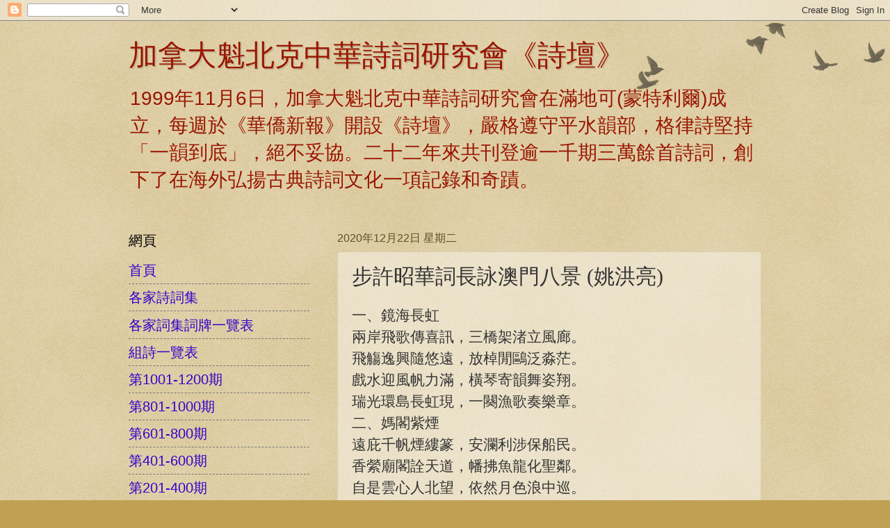

--- FILE ---
content_type: text/html; charset=UTF-8
request_url: http://www.quebecchinenepoetry.com/2020/12/blog-post_22.html
body_size: 15594
content:
<!DOCTYPE html>
<html class='v2' dir='ltr' lang='zh-TW'>
<head>
<link href='https://www.blogger.com/static/v1/widgets/4128112664-css_bundle_v2.css' rel='stylesheet' type='text/css'/>
<meta content='width=1100' name='viewport'/>
<meta content='text/html; charset=UTF-8' http-equiv='Content-Type'/>
<meta content='blogger' name='generator'/>
<link href='http://www.quebecchinenepoetry.com/favicon.ico' rel='icon' type='image/x-icon'/>
<link href='http://www.quebecchinenepoetry.com/2020/12/blog-post_22.html' rel='canonical'/>
<link rel="alternate" type="application/atom+xml" title="加拿大魁北克中華詩詞研究會&#12298;詩壇&#12299; - Atom" href="http://www.quebecchinenepoetry.com/feeds/posts/default" />
<link rel="alternate" type="application/rss+xml" title="加拿大魁北克中華詩詞研究會&#12298;詩壇&#12299; - RSS" href="http://www.quebecchinenepoetry.com/feeds/posts/default?alt=rss" />
<link rel="service.post" type="application/atom+xml" title="加拿大魁北克中華詩詞研究會&#12298;詩壇&#12299; - Atom" href="https://www.blogger.com/feeds/1699178989811445184/posts/default" />

<link rel="alternate" type="application/atom+xml" title="加拿大魁北克中華詩詞研究會&#12298;詩壇&#12299; - Atom" href="http://www.quebecchinenepoetry.com/feeds/5549848234604941301/comments/default" />
<!--Can't find substitution for tag [blog.ieCssRetrofitLinks]-->
<meta content='http://www.quebecchinenepoetry.com/2020/12/blog-post_22.html' property='og:url'/>
<meta content='步許昭華詞長詠澳門八景 (姚洪亮)' property='og:title'/>
<meta content='一、鏡海長虹 兩岸飛歌傳喜訊，三橋架渚立風廊。 飛觴逸興隨悠遠，放棹閒鷗泛淼茫。 戲水迎風帆力滿，橫琴寄韻舞姿翔。 瑞光環島長虹現，一闋漁歌奏樂章。' property='og:description'/>
<title>加拿大魁北克中華詩詞研究會&#12298;詩壇&#12299;: 步許昭華詞長詠澳門八景 (姚洪亮)</title>
<style id='page-skin-1' type='text/css'><!--
/*
-----------------------------------------------
Blogger Template Style
Name:     Watermark
Designer: Blogger
URL:      www.blogger.com
----------------------------------------------- */
/* Use this with templates/1ktemplate-*.html */
/* Content
----------------------------------------------- */
body {
font: normal normal 22px Arial, Tahoma, Helvetica, FreeSans, sans-serif;
color: #333333;
background: #c0a154 url(https://resources.blogblog.com/blogblog/data/1kt/watermark/body_background_birds.png) repeat scroll top left;
}
html body .content-outer {
min-width: 0;
max-width: 100%;
width: 100%;
}
.content-outer {
font-size: 92%;
}
a:link {
text-decoration:none;
color: #3300cc;
}
a:visited {
text-decoration:none;
color: #993322;
}
a:hover {
text-decoration:underline;
color: #ff3300;
}
.body-fauxcolumns .cap-top {
margin-top: 30px;
background: transparent url(https://resources.blogblog.com/blogblog/data/1kt/watermark/body_overlay_birds.png) no-repeat scroll top right;
height: 121px;
}
.content-inner {
padding: 0;
}
/* Header
----------------------------------------------- */
.header-inner .Header .titlewrapper,
.header-inner .Header .descriptionwrapper {
padding-left: 20px;
padding-right: 20px;
}
.Header h1 {
font: normal normal 42px Georgia, Utopia, 'Palatino Linotype', Palatino, serif;
color: #991500;
text-shadow: 2px 2px rgba(0, 0, 0, .1);
}
.Header h1 a {
color: #991500;
}
.Header .description {
font-size: 140%;
color: #991500;
}
/* Tabs
----------------------------------------------- */
.tabs-inner .section {
margin: 0 20px;
}
.tabs-inner .PageList, .tabs-inner .LinkList, .tabs-inner .Labels {
margin-left: -11px;
margin-right: -11px;
background-color: transparent;
border-top: 0 solid #ffffff;
border-bottom: 0 solid #ffffff;
-moz-box-shadow: 0 0 0 rgba(0, 0, 0, .3);
-webkit-box-shadow: 0 0 0 rgba(0, 0, 0, .3);
-goog-ms-box-shadow: 0 0 0 rgba(0, 0, 0, .3);
box-shadow: 0 0 0 rgba(0, 0, 0, .3);
}
.tabs-inner .PageList .widget-content,
.tabs-inner .LinkList .widget-content,
.tabs-inner .Labels .widget-content {
margin: -3px -11px;
background: transparent none  no-repeat scroll right;
}
.tabs-inner .widget ul {
padding: 2px 25px;
max-height: 34px;
background: transparent none no-repeat scroll left;
}
.tabs-inner .widget li {
border: none;
}
.tabs-inner .widget li a {
display: inline-block;
padding: .25em 1em;
font: normal normal 20px Georgia, Utopia, 'Palatino Linotype', Palatino, serif;
color: #3300cc;
border-right: 1px solid #c0a154;
}
.tabs-inner .widget li:first-child a {
border-left: 1px solid #c0a154;
}
.tabs-inner .widget li.selected a, .tabs-inner .widget li a:hover {
color: #000000;
}
/* Headings
----------------------------------------------- */
h2 {
font: normal normal 20px Georgia, Utopia, 'Palatino Linotype', Palatino, serif;
color: #000000;
margin: 0 0 .5em;
}
h2.date-header {
font: normal normal 16px Arial, Tahoma, Helvetica, FreeSans, sans-serif;
color: #60502a;
}
/* Main
----------------------------------------------- */
.main-inner .column-center-inner,
.main-inner .column-left-inner,
.main-inner .column-right-inner {
padding: 0 5px;
}
.main-outer {
margin-top: 0;
background: transparent none no-repeat scroll top left;
}
.main-inner {
padding-top: 30px;
}
.main-cap-top {
position: relative;
}
.main-cap-top .cap-right {
position: absolute;
height: 0;
width: 100%;
bottom: 0;
background: transparent none repeat-x scroll bottom center;
}
.main-cap-top .cap-left {
position: absolute;
height: 245px;
width: 280px;
right: 0;
bottom: 0;
background: transparent none no-repeat scroll bottom left;
}
/* Posts
----------------------------------------------- */
.post-outer {
padding: 15px 20px;
margin: 0 0 25px;
background: transparent url(https://resources.blogblog.com/blogblog/data/1kt/watermark/post_background_birds.png) repeat scroll top left;
_background-image: none;
border: dotted 1px #ccbb99;
-moz-box-shadow: 0 0 0 rgba(0, 0, 0, .1);
-webkit-box-shadow: 0 0 0 rgba(0, 0, 0, .1);
-goog-ms-box-shadow: 0 0 0 rgba(0, 0, 0, .1);
box-shadow: 0 0 0 rgba(0, 0, 0, .1);
}
h3.post-title {
font: normal normal 30px Georgia, Utopia, 'Palatino Linotype', Palatino, serif;
margin: 0;
}
.comments h4 {
font: normal normal 30px Georgia, Utopia, 'Palatino Linotype', Palatino, serif;
margin: 1em 0 0;
}
.post-body {
font-size: 105%;
line-height: 1.5;
position: relative;
}
.post-header {
margin: 0 0 1em;
color: #997755;
}
.post-footer {
margin: 10px 0 0;
padding: 10px 0 0;
color: #997755;
border-top: dashed 1px #777777;
}
#blog-pager {
font-size: 140%
}
#comments .comment-author {
padding-top: 1.5em;
border-top: dashed 1px #777777;
background-position: 0 1.5em;
}
#comments .comment-author:first-child {
padding-top: 0;
border-top: none;
}
.avatar-image-container {
margin: .2em 0 0;
}
/* Comments
----------------------------------------------- */
.comments .comments-content .icon.blog-author {
background-repeat: no-repeat;
background-image: url([data-uri]);
}
.comments .comments-content .loadmore a {
border-top: 1px solid #777777;
border-bottom: 1px solid #777777;
}
.comments .continue {
border-top: 2px solid #777777;
}
/* Widgets
----------------------------------------------- */
.widget ul, .widget #ArchiveList ul.flat {
padding: 0;
list-style: none;
}
.widget ul li, .widget #ArchiveList ul.flat li {
padding: .35em 0;
text-indent: 0;
border-top: dashed 1px #777777;
}
.widget ul li:first-child, .widget #ArchiveList ul.flat li:first-child {
border-top: none;
}
.widget .post-body ul {
list-style: disc;
}
.widget .post-body ul li {
border: none;
}
.widget .zippy {
color: #777777;
}
.post-body img, .post-body .tr-caption-container, .Profile img, .Image img,
.BlogList .item-thumbnail img {
padding: 5px;
background: #fff;
-moz-box-shadow: 1px 1px 5px rgba(0, 0, 0, .5);
-webkit-box-shadow: 1px 1px 5px rgba(0, 0, 0, .5);
-goog-ms-box-shadow: 1px 1px 5px rgba(0, 0, 0, .5);
box-shadow: 1px 1px 5px rgba(0, 0, 0, .5);
}
.post-body img, .post-body .tr-caption-container {
padding: 8px;
}
.post-body .tr-caption-container {
color: #333333;
}
.post-body .tr-caption-container img {
padding: 0;
background: transparent;
border: none;
-moz-box-shadow: 0 0 0 rgba(0, 0, 0, .1);
-webkit-box-shadow: 0 0 0 rgba(0, 0, 0, .1);
-goog-ms-box-shadow: 0 0 0 rgba(0, 0, 0, .1);
box-shadow: 0 0 0 rgba(0, 0, 0, .1);
}
/* Footer
----------------------------------------------- */
.footer-outer {
color:#ccbb99;
background: #330000 url(https://resources.blogblog.com/blogblog/data/1kt/watermark/body_background_navigator.png) repeat scroll top left;
}
.footer-outer a {
color: #ff7755;
}
.footer-outer a:visited {
color: #dd5533;
}
.footer-outer a:hover {
color: #ff9977;
}
.footer-outer .widget h2 {
color: #eeddbb;
}
/* Mobile
----------------------------------------------- */
body.mobile  {
background-size: 100% auto;
}
.mobile .body-fauxcolumn-outer {
background: transparent none repeat scroll top left;
}
html .mobile .mobile-date-outer {
border-bottom: none;
background: transparent url(https://resources.blogblog.com/blogblog/data/1kt/watermark/post_background_birds.png) repeat scroll top left;
_background-image: none;
margin-bottom: 10px;
}
.mobile .main-inner .date-outer {
padding: 0;
}
.mobile .main-inner .date-header {
margin: 10px;
}
.mobile .main-cap-top {
z-index: -1;
}
.mobile .content-outer {
font-size: 100%;
}
.mobile .post-outer {
padding: 10px;
}
.mobile .main-cap-top .cap-left {
background: transparent none no-repeat scroll bottom left;
}
.mobile .body-fauxcolumns .cap-top {
margin: 0;
}
.mobile-link-button {
background: transparent url(https://resources.blogblog.com/blogblog/data/1kt/watermark/post_background_birds.png) repeat scroll top left;
}
.mobile-link-button a:link, .mobile-link-button a:visited {
color: #3300cc;
}
.mobile-index-date .date-header {
color: #60502a;
}
.mobile-index-contents {
color: #333333;
}
.mobile .tabs-inner .section {
margin: 0;
}
.mobile .tabs-inner .PageList {
margin-left: 0;
margin-right: 0;
}
.mobile .tabs-inner .PageList .widget-content {
margin: 0;
color: #000000;
background: transparent url(https://resources.blogblog.com/blogblog/data/1kt/watermark/post_background_birds.png) repeat scroll top left;
}
.mobile .tabs-inner .PageList .widget-content .pagelist-arrow {
border-left: 1px solid #c0a154;
}

--></style>
<style id='template-skin-1' type='text/css'><!--
body {
min-width: 950px;
}
.content-outer, .content-fauxcolumn-outer, .region-inner {
min-width: 950px;
max-width: 950px;
_width: 950px;
}
.main-inner .columns {
padding-left: 300px;
padding-right: 0px;
}
.main-inner .fauxcolumn-center-outer {
left: 300px;
right: 0px;
/* IE6 does not respect left and right together */
_width: expression(this.parentNode.offsetWidth -
parseInt("300px") -
parseInt("0px") + 'px');
}
.main-inner .fauxcolumn-left-outer {
width: 300px;
}
.main-inner .fauxcolumn-right-outer {
width: 0px;
}
.main-inner .column-left-outer {
width: 300px;
right: 100%;
margin-left: -300px;
}
.main-inner .column-right-outer {
width: 0px;
margin-right: -0px;
}
#layout {
min-width: 0;
}
#layout .content-outer {
min-width: 0;
width: 800px;
}
#layout .region-inner {
min-width: 0;
width: auto;
}
body#layout div.add_widget {
padding: 8px;
}
body#layout div.add_widget a {
margin-left: 32px;
}
--></style>
<link href='https://www.blogger.com/dyn-css/authorization.css?targetBlogID=1699178989811445184&amp;zx=3eaad2db-999e-48ff-bb7b-fa5237898a9b' media='none' onload='if(media!=&#39;all&#39;)media=&#39;all&#39;' rel='stylesheet'/><noscript><link href='https://www.blogger.com/dyn-css/authorization.css?targetBlogID=1699178989811445184&amp;zx=3eaad2db-999e-48ff-bb7b-fa5237898a9b' rel='stylesheet'/></noscript>
<meta name='google-adsense-platform-account' content='ca-host-pub-1556223355139109'/>
<meta name='google-adsense-platform-domain' content='blogspot.com'/>

</head>
<body class='loading variant-birds'>
<div class='navbar section' id='navbar' name='導覽列'><div class='widget Navbar' data-version='1' id='Navbar1'><script type="text/javascript">
    function setAttributeOnload(object, attribute, val) {
      if(window.addEventListener) {
        window.addEventListener('load',
          function(){ object[attribute] = val; }, false);
      } else {
        window.attachEvent('onload', function(){ object[attribute] = val; });
      }
    }
  </script>
<div id="navbar-iframe-container"></div>
<script type="text/javascript" src="https://apis.google.com/js/platform.js"></script>
<script type="text/javascript">
      gapi.load("gapi.iframes:gapi.iframes.style.bubble", function() {
        if (gapi.iframes && gapi.iframes.getContext) {
          gapi.iframes.getContext().openChild({
              url: 'https://www.blogger.com/navbar/1699178989811445184?po\x3d5549848234604941301\x26origin\x3dhttp://www.quebecchinenepoetry.com',
              where: document.getElementById("navbar-iframe-container"),
              id: "navbar-iframe"
          });
        }
      });
    </script><script type="text/javascript">
(function() {
var script = document.createElement('script');
script.type = 'text/javascript';
script.src = '//pagead2.googlesyndication.com/pagead/js/google_top_exp.js';
var head = document.getElementsByTagName('head')[0];
if (head) {
head.appendChild(script);
}})();
</script>
</div></div>
<div class='body-fauxcolumns'>
<div class='fauxcolumn-outer body-fauxcolumn-outer'>
<div class='cap-top'>
<div class='cap-left'></div>
<div class='cap-right'></div>
</div>
<div class='fauxborder-left'>
<div class='fauxborder-right'></div>
<div class='fauxcolumn-inner'>
</div>
</div>
<div class='cap-bottom'>
<div class='cap-left'></div>
<div class='cap-right'></div>
</div>
</div>
</div>
<div class='content'>
<div class='content-fauxcolumns'>
<div class='fauxcolumn-outer content-fauxcolumn-outer'>
<div class='cap-top'>
<div class='cap-left'></div>
<div class='cap-right'></div>
</div>
<div class='fauxborder-left'>
<div class='fauxborder-right'></div>
<div class='fauxcolumn-inner'>
</div>
</div>
<div class='cap-bottom'>
<div class='cap-left'></div>
<div class='cap-right'></div>
</div>
</div>
</div>
<div class='content-outer'>
<div class='content-cap-top cap-top'>
<div class='cap-left'></div>
<div class='cap-right'></div>
</div>
<div class='fauxborder-left content-fauxborder-left'>
<div class='fauxborder-right content-fauxborder-right'></div>
<div class='content-inner'>
<header>
<div class='header-outer'>
<div class='header-cap-top cap-top'>
<div class='cap-left'></div>
<div class='cap-right'></div>
</div>
<div class='fauxborder-left header-fauxborder-left'>
<div class='fauxborder-right header-fauxborder-right'></div>
<div class='region-inner header-inner'>
<div class='header section' id='header' name='標頭'><div class='widget Header' data-version='1' id='Header1'>
<div id='header-inner'>
<div class='titlewrapper'>
<h1 class='title'>
<a href='http://www.quebecchinenepoetry.com/'>
加拿大魁北克中華詩詞研究會&#12298;詩壇&#12299;
</a>
</h1>
</div>
<div class='descriptionwrapper'>
<p class='description'><span>1999年11月6日&#65292;加拿大魁北克中華詩詞研究會在滿地可(蒙特利爾)成立&#65292;每週於&#12298;華僑新報&#12299;開設&#12298;詩壇&#12299;&#65292;嚴格遵守平水韻部&#65292;格律詩堅持&#12300;一韻到底&#12301;&#65292;絕不妥協&#12290;二十二年來共刊登逾一千期三萬餘首詩詞&#65292;創下了在海外弘揚古典詩詞文化一項記錄和奇蹟&#12290;</span></p>
</div>
</div>
</div></div>
</div>
</div>
<div class='header-cap-bottom cap-bottom'>
<div class='cap-left'></div>
<div class='cap-right'></div>
</div>
</div>
</header>
<div class='tabs-outer'>
<div class='tabs-cap-top cap-top'>
<div class='cap-left'></div>
<div class='cap-right'></div>
</div>
<div class='fauxborder-left tabs-fauxborder-left'>
<div class='fauxborder-right tabs-fauxborder-right'></div>
<div class='region-inner tabs-inner'>
<div class='tabs no-items section' id='crosscol' name='跨欄區'></div>
<div class='tabs no-items section' id='crosscol-overflow' name='Cross-Column 2'></div>
</div>
</div>
<div class='tabs-cap-bottom cap-bottom'>
<div class='cap-left'></div>
<div class='cap-right'></div>
</div>
</div>
<div class='main-outer'>
<div class='main-cap-top cap-top'>
<div class='cap-left'></div>
<div class='cap-right'></div>
</div>
<div class='fauxborder-left main-fauxborder-left'>
<div class='fauxborder-right main-fauxborder-right'></div>
<div class='region-inner main-inner'>
<div class='columns fauxcolumns'>
<div class='fauxcolumn-outer fauxcolumn-center-outer'>
<div class='cap-top'>
<div class='cap-left'></div>
<div class='cap-right'></div>
</div>
<div class='fauxborder-left'>
<div class='fauxborder-right'></div>
<div class='fauxcolumn-inner'>
</div>
</div>
<div class='cap-bottom'>
<div class='cap-left'></div>
<div class='cap-right'></div>
</div>
</div>
<div class='fauxcolumn-outer fauxcolumn-left-outer'>
<div class='cap-top'>
<div class='cap-left'></div>
<div class='cap-right'></div>
</div>
<div class='fauxborder-left'>
<div class='fauxborder-right'></div>
<div class='fauxcolumn-inner'>
</div>
</div>
<div class='cap-bottom'>
<div class='cap-left'></div>
<div class='cap-right'></div>
</div>
</div>
<div class='fauxcolumn-outer fauxcolumn-right-outer'>
<div class='cap-top'>
<div class='cap-left'></div>
<div class='cap-right'></div>
</div>
<div class='fauxborder-left'>
<div class='fauxborder-right'></div>
<div class='fauxcolumn-inner'>
</div>
</div>
<div class='cap-bottom'>
<div class='cap-left'></div>
<div class='cap-right'></div>
</div>
</div>
<!-- corrects IE6 width calculation -->
<div class='columns-inner'>
<div class='column-center-outer'>
<div class='column-center-inner'>
<div class='main section' id='main' name='主版面'><div class='widget Blog' data-version='1' id='Blog1'>
<div class='blog-posts hfeed'>

          <div class="date-outer">
        
<h2 class='date-header'><span>2020年12月22日 星期二</span></h2>

          <div class="date-posts">
        
<div class='post-outer'>
<div class='post hentry uncustomized-post-template' itemprop='blogPost' itemscope='itemscope' itemtype='http://schema.org/BlogPosting'>
<meta content='1699178989811445184' itemprop='blogId'/>
<meta content='5549848234604941301' itemprop='postId'/>
<a name='5549848234604941301'></a>
<h3 class='post-title entry-title' itemprop='name'>
步許昭華詞長詠澳門八景 (姚洪亮)
</h3>
<div class='post-header'>
<div class='post-header-line-1'></div>
</div>
<div class='post-body entry-content' id='post-body-5549848234604941301' itemprop='description articleBody'>
一&#12289;鏡海長虹<br />兩岸飛歌傳喜訊&#65292;三橋架渚立風廊&#12290;<br />飛觴逸興隨悠遠&#65292;放棹閒鷗泛淼茫&#12290;<br />戲水迎風帆力滿&#65292;橫琴寄韻舞姿翔&#12290;<br />瑞光環島長虹現&#65292;一闋漁歌奏樂章&#12290;<span><a name="more"></a></span><br />二&#12289;媽閣紫煙<br />遠庇千帆煙縷篆&#65292;安瀾利涉保船民&#12290;<br />香縈廟閣詮天道&#65292;幡拂魚龍化聖鄰&#12290;<br />自是雲心人北望&#65292;依然月色浪中巡&#12290;<br />一朝歸倚慈懷暖&#65292;江水相依不受塵&#12290;<br />三&#12289;三巴聖跡<br />歲月滄桑春幾度&#65292;牌坊坐見舊容顏&#12290;<br />摧樑燬殿依然立&#65292;炮壘松攲兀自環&#12290;<br />展播文明留聖跡&#65292;新行法制守邊關&#12290;<br />河山喜現回風舞&#65292;合浦瓊珠慶復還&#12290;<br />四&#12289;普濟尋幽<br />新近蓮池心意靜&#65292;又逢鏡海得清寧&#12290;<br />幽苔古木通三徑&#65292;繞苑輕煙唸一經&#12290;<br />知淡齋僧臨寶剎&#65292;仰幽饘粥入寒廳&#12290;<br />變更時歲生機現&#65292;片石哀依望廈亭&#12290;<br />五&#12289;燈塔松濤<br />經目百年潮起落&#65292;如今一片接天清&#12290;<br />松濤映日雲平岸&#65292;石塔橫空影入城&#12290;<br />鏡海澄澄垂翠柳&#65292;金風獵獵捲紅旌&#12290;<br />一燈迎引千帆至&#65292;萬客同瞻仰盛名&#12290;<br />六&#12289;盧園探勝<br />花香竹秀游魚樂&#65292;臺榭雲天四季閒&#12290;<br />餘暖有情橋畔柳&#65292;佇晴無恙石邊山&#12290;<br />捲荷迎客當相笑&#65292;曳履留連不欲還&#12290;<br />乳燕歸巢思哺育&#65292;牆東若在梓鄉間&#12290;<br />七&#12289;龍環葡韻<br />穿行漫步還瞻戀&#65292;小築精珍景自奇&#12290;<br />落月閒窗風會意&#65292;飄紅過院蝶先知&#12290;<br />綠榕垂問簾間事&#65292;白鷺飛窺世外姿&#12290;<br />睦誼中葡留雅韻&#65292;相成兩制萬年詞&#12290;<br />八&#12289;黑沙踏浪<br />迴步黑沙心遠暢&#65292;迎風觸浪碧波寬&#12290;<br />長帆恥見懸危壁&#65292;小舸曾經破急湍&#12290;<br />唯有識才排遏障&#65292;幸逢賢士息狂瀾&#12290;<br />向洋慶得天倫敘&#65292;擊楫中流渡險灘&#12290;<div>(&#12300;詩壇&#12301;第953期2020.12.31&#12298;華僑新報&#12299;第1558期)<div><br /></div></div>
<div style='clear: both;'></div>
</div>
<div class='post-footer'>
<div class='post-footer-line post-footer-line-1'>
<span class='post-author vcard'>
張貼者&#65306;
<span class='fn' itemprop='author' itemscope='itemscope' itemtype='http://schema.org/Person'>
<meta content='https://www.blogger.com/profile/01993250080583055308' itemprop='url'/>
<a class='g-profile' href='https://www.blogger.com/profile/01993250080583055308' rel='author' title='author profile'>
<span itemprop='name'>魁北克中華詩詞研究會</span>
</a>
</span>
</span>
<span class='post-timestamp'>
於
<meta content='http://www.quebecchinenepoetry.com/2020/12/blog-post_22.html' itemprop='url'/>
<a class='timestamp-link' href='http://www.quebecchinenepoetry.com/2020/12/blog-post_22.html' rel='bookmark' title='permanent link'><abbr class='published' itemprop='datePublished' title='2020-12-22T06:31:00-05:00'>12/22/2020</abbr></a>
</span>
<span class='post-comment-link'>
</span>
<span class='post-icons'>
<span class='item-control blog-admin pid-368931515'>
<a href='https://www.blogger.com/post-edit.g?blogID=1699178989811445184&postID=5549848234604941301&from=pencil' title='編輯文章'>
<img alt='' class='icon-action' height='18' src='https://resources.blogblog.com/img/icon18_edit_allbkg.gif' width='18'/>
</a>
</span>
</span>
<div class='post-share-buttons goog-inline-block'>
</div>
</div>
<div class='post-footer-line post-footer-line-2'>
<span class='post-labels'>
標籤&#65306;
<a href='http://www.quebecchinenepoetry.com/search/label/%E7%B5%84%E8%A9%A9' rel='tag'>組詩</a>
</span>
</div>
<div class='post-footer-line post-footer-line-3'>
<span class='post-location'>
</span>
</div>
</div>
</div>
<div class='comments' id='comments'>
<a name='comments'></a>
</div>
</div>

        </div></div>
      
</div>
<div class='blog-pager' id='blog-pager'>
<span id='blog-pager-newer-link'>
<a class='blog-pager-newer-link' href='http://www.quebecchinenepoetry.com/2020/12/953.html' id='Blog1_blog-pager-newer-link' title='較新的文章'>較新的文章</a>
</span>
<span id='blog-pager-older-link'>
<a class='blog-pager-older-link' href='http://www.quebecchinenepoetry.com/2020/12/952.html' id='Blog1_blog-pager-older-link' title='較舊的文章'>較舊的文章</a>
</span>
<a class='home-link' href='http://www.quebecchinenepoetry.com/'>首頁</a>
</div>
<div class='clear'></div>
<div class='post-feeds'>
</div>
</div></div>
</div>
</div>
<div class='column-left-outer'>
<div class='column-left-inner'>
<aside>
<div class='sidebar section' id='sidebar-left-1'><div class='widget PageList' data-version='1' id='PageList1'>
<h2>網頁</h2>
<div class='widget-content'>
<ul>
<li>
<a href='http://www.quebecchinenepoetry.com/'>首頁</a>
</li>
<li>
<a href='http://www.quebecchinenepoetry.com/p/blog-page_18.html'>各家詩詞集</a>
</li>
<li>
<a href='http://www.quebecchinenepoetry.com/p/blog-page.html'>各家詞集詞牌一覽表</a>
</li>
<li>
<a href='http://www.quebecchinenepoetry.com/p/blog-page_3601.html'>組詩一覽表</a>
</li>
<li>
<a href='http://www.quebecchinenepoetry.com/p/1001-1200.html'>第1001-1200期</a>
</li>
<li>
<a href='http://www.quebecchinenepoetry.com/p/801-1000.html'>第801-1000期</a>
</li>
<li>
<a href='http://www.quebecchinenepoetry.com/p/601-800.html'>第601-800期</a>
</li>
<li>
<a href='http://www.quebecchinenepoetry.com/p/401-600.html'>第401-600期</a>
</li>
<li>
<a href='http://www.quebecchinenepoetry.com/p/201-400.html'>第201-400期</a>
</li>
<li>
<a href='http://www.quebecchinenepoetry.com/p/1-200.html'>第1-200期</a>
</li>
<li>
<a href='http://www.quebecchinenepoetry.com/p/blog-page_7.html'>許之遠&#12298;老生常談&#12299;講座</a>
</li>
<li>
<a href='http://www.quebecchinenepoetry.com/p/blog-page_29.html'>&#12298;有此&#12300;疫&#12301;說&#12299;第001-640篇(2020.03.30-2023.03.30)&#9472;&#9472;姚洪亮</a>
</li>
<li>
<a href='http://www.quebecchinenepoetry.com/p/blog-page_22.html'>芸香詩社</a>
</li>
</ul>
<div class='clear'></div>
</div>
</div><div class='widget Profile' data-version='1' id='Profile1'>
<h2>魁華詩會</h2>
<div class='widget-content'>
<a href='https://www.blogger.com/profile/01993250080583055308'><img alt='我的相片' class='profile-img' height='80' src='//blogger.googleusercontent.com/img/b/R29vZ2xl/AVvXsEgt12krj6FbYlsZ0Pu8sfDqoDRb6WcD7hDYavyJp-T2qzEo1Y-RyUz7ubFosany5TbA3TIEiU3V8SJ7GBbRNpKqJssu3iB1-pemxS6nhwO0TDQ-2XRowZfi6BOS3MePLA/s113/IMG_8583.JPG' width='53'/></a>
<dl class='profile-datablock'>
<dt class='profile-data'>
<a class='profile-name-link g-profile' href='https://www.blogger.com/profile/01993250080583055308' rel='author' style='background-image: url(//www.blogger.com/img/logo-16.png);'>
魁北克中華詩詞研究會
</a>
</dt>
<dd class='profile-textblock'>1999年11月6日於加拿大魁北克省滿地可(蒙特利爾)市正式成立&#12290;
聯絡郵箱&#65306;kokchailu@gmail.com</dd>
</dl>
<a class='profile-link' href='https://www.blogger.com/profile/01993250080583055308' rel='author'>檢視我的完整簡介</a>
<div class='clear'></div>
</div>
</div><div class='widget LinkList' data-version='1' id='LinkList1'>
<h2>友情連結</h2>
<div class='widget-content'>
<ul>
<li><a href='http://www.kokchailu.com/p/blog-page_29.html'>端華同學唱酬特輯</a></li>
<li><a href='http://xuzhiyuan.ca/'>許之遠文集</a></li>
<li><a href='http://jackeng.blogspot.com/'>于遠樓詩詞(伍兆職)</a></li>
<li><a href='http://www.kokchailu.com/'>無墨樓&#8231;麗璧軒(白墨)</a></li>
</ul>
<div class='clear'></div>
</div>
</div><div class='widget Label' data-version='1' id='Label1'>
<h2>標籤</h2>
<div class='widget-content list-label-widget-content'>
<ul>
<li>
<a dir='ltr' href='http://www.quebecchinenepoetry.com/search/label/%E3%80%8A%E8%A9%A9%E4%BA%BA%E7%89%B9%E8%B3%AA%E3%80%8B%28%E8%A8%B1%E4%B9%8B%E9%81%A0%29'>&#12298;詩人特質&#12299;(許之遠)</a>
<span dir='ltr'>(2)</span>
</li>
<li>
<a dir='ltr' href='http://www.quebecchinenepoetry.com/search/label/%E3%80%8A%E8%A9%A9%E4%BD%9C%E7%B2%BE%E8%A6%81%E3%80%8B%28%E8%A8%B1%E4%B9%8B%E9%81%A0%29'>&#12298;詩作精要&#12299;(許之遠)</a>
<span dir='ltr'>(1)</span>
</li>
<li>
<a dir='ltr' href='http://www.quebecchinenepoetry.com/search/label/%E3%80%8A%E8%A9%A9%E8%AB%96%E8%88%87%E8%A9%A9%E4%BA%BA%E3%80%8B%E8%A3%9C%E9%81%BA%28%E8%A8%B1%E4%B9%8B%E9%81%A0%29'>&#12298;詩論與詩人&#12299;補遺(許之遠)</a>
<span dir='ltr'>(1)</span>
</li>
<li>
<a dir='ltr' href='http://www.quebecchinenepoetry.com/search/label/%E3%80%8A%E7%93%8A%E7%91%A4%E9%96%A3%E5%8D%83%E5%AD%97%E6%96%87%E5%B5%8C%E8%81%AF%E3%80%8B%28%E5%8A%89%E8%83%BD%E6%9D%BE%E9%81%BA%E8%91%97%29'>&#12298;瓊瑤閣千字文嵌聯&#12299;(劉能松遺著)</a>
<span dir='ltr'>(1)</span>
</li>
<li>
<a dir='ltr' href='http://www.quebecchinenepoetry.com/search/label/1-50'>1-50</a>
<span dir='ltr'>(50)</span>
</li>
<li>
<a dir='ltr' href='http://www.quebecchinenepoetry.com/search/label/1001-1050'>1001-1050</a>
<span dir='ltr'>(30)</span>
</li>
<li>
<a dir='ltr' href='http://www.quebecchinenepoetry.com/search/label/101-150'>101-150</a>
<span dir='ltr'>(50)</span>
</li>
<li>
<a dir='ltr' href='http://www.quebecchinenepoetry.com/search/label/151-200'>151-200</a>
<span dir='ltr'>(50)</span>
</li>
<li>
<a dir='ltr' href='http://www.quebecchinenepoetry.com/search/label/1999%E5%B9%B4'>1999年</a>
<span dir='ltr'>(4)</span>
</li>
<li>
<a dir='ltr' href='http://www.quebecchinenepoetry.com/search/label/2000%E5%B9%B4'>2000年</a>
<span dir='ltr'>(51)</span>
</li>
<li>
<a dir='ltr' href='http://www.quebecchinenepoetry.com/search/label/2001%E5%B9%B4'>2001年</a>
<span dir='ltr'>(52)</span>
</li>
<li>
<a dir='ltr' href='http://www.quebecchinenepoetry.com/search/label/2002%E5%B9%B4'>2002年</a>
<span dir='ltr'>(51)</span>
</li>
<li>
<a dir='ltr' href='http://www.quebecchinenepoetry.com/search/label/2003%E5%B9%B4'>2003年</a>
<span dir='ltr'>(53)</span>
</li>
<li>
<a dir='ltr' href='http://www.quebecchinenepoetry.com/search/label/2004%E5%B9%B4'>2004年</a>
<span dir='ltr'>(51)</span>
</li>
<li>
<a dir='ltr' href='http://www.quebecchinenepoetry.com/search/label/2005%E5%B9%B4'>2005年</a>
<span dir='ltr'>(51)</span>
</li>
<li>
<a dir='ltr' href='http://www.quebecchinenepoetry.com/search/label/2006%E5%B9%B4'>2006年</a>
<span dir='ltr'>(52)</span>
</li>
<li>
<a dir='ltr' href='http://www.quebecchinenepoetry.com/search/label/2007%E5%B9%B4'>2007年</a>
<span dir='ltr'>(52)</span>
</li>
<li>
<a dir='ltr' href='http://www.quebecchinenepoetry.com/search/label/2008%E5%B9%B4'>2008年</a>
<span dir='ltr'>(52)</span>
</li>
<li>
<a dir='ltr' href='http://www.quebecchinenepoetry.com/search/label/2009%E5%B9%B4'>2009年</a>
<span dir='ltr'>(52)</span>
</li>
<li>
<a dir='ltr' href='http://www.quebecchinenepoetry.com/search/label/201-250'>201-250</a>
<span dir='ltr'>(50)</span>
</li>
<li>
<a dir='ltr' href='http://www.quebecchinenepoetry.com/search/label/2010%E5%B9%B4'>2010年</a>
<span dir='ltr'>(54)</span>
</li>
<li>
<a dir='ltr' href='http://www.quebecchinenepoetry.com/search/label/2011%E5%B9%B4'>2011年</a>
<span dir='ltr'>(52)</span>
</li>
<li>
<a dir='ltr' href='http://www.quebecchinenepoetry.com/search/label/2012%E5%B9%B4'>2012年</a>
<span dir='ltr'>(54)</span>
</li>
<li>
<a dir='ltr' href='http://www.quebecchinenepoetry.com/search/label/2013%E5%B9%B4'>2013年</a>
<span dir='ltr'>(33)</span>
</li>
<li>
<a dir='ltr' href='http://www.quebecchinenepoetry.com/search/label/2014%E5%B9%B4'>2014年</a>
<span dir='ltr'>(1)</span>
</li>
<li>
<a dir='ltr' href='http://www.quebecchinenepoetry.com/search/label/2015%E5%B9%B4'>2015年</a>
<span dir='ltr'>(5)</span>
</li>
<li>
<a dir='ltr' href='http://www.quebecchinenepoetry.com/search/label/2016%E5%B9%B4'>2016年</a>
<span dir='ltr'>(52)</span>
</li>
<li>
<a dir='ltr' href='http://www.quebecchinenepoetry.com/search/label/2017%E5%B9%B4'>2017年</a>
<span dir='ltr'>(43)</span>
</li>
<li>
<a dir='ltr' href='http://www.quebecchinenepoetry.com/search/label/2018%E5%B9%B4'>2018年</a>
<span dir='ltr'>(46)</span>
</li>
<li>
<a dir='ltr' href='http://www.quebecchinenepoetry.com/search/label/2019%E5%B9%B4'>2019年</a>
<span dir='ltr'>(48)</span>
</li>
<li>
<a dir='ltr' href='http://www.quebecchinenepoetry.com/search/label/2020%E5%B9%B4'>2020年</a>
<span dir='ltr'>(52)</span>
</li>
<li>
<a dir='ltr' href='http://www.quebecchinenepoetry.com/search/label/2021%E5%B9%B4'>2021年</a>
<span dir='ltr'>(52)</span>
</li>
<li>
<a dir='ltr' href='http://www.quebecchinenepoetry.com/search/label/2022%E5%B9%B4'>2022年</a>
<span dir='ltr'>(24)</span>
</li>
<li>
<a dir='ltr' href='http://www.quebecchinenepoetry.com/search/label/2023%E5%B9%B4'>2023年</a>
<span dir='ltr'>(1)</span>
</li>
<li>
<a dir='ltr' href='http://www.quebecchinenepoetry.com/search/label/251-300'>251-300</a>
<span dir='ltr'>(50)</span>
</li>
<li>
<a dir='ltr' href='http://www.quebecchinenepoetry.com/search/label/301-350'>301-350</a>
<span dir='ltr'>(50)</span>
</li>
<li>
<a dir='ltr' href='http://www.quebecchinenepoetry.com/search/label/351-400'>351-400</a>
<span dir='ltr'>(50)</span>
</li>
<li>
<a dir='ltr' href='http://www.quebecchinenepoetry.com/search/label/401-450'>401-450</a>
<span dir='ltr'>(50)</span>
</li>
<li>
<a dir='ltr' href='http://www.quebecchinenepoetry.com/search/label/451-500'>451-500</a>
<span dir='ltr'>(50)</span>
</li>
<li>
<a dir='ltr' href='http://www.quebecchinenepoetry.com/search/label/501-550'>501-550</a>
<span dir='ltr'>(50)</span>
</li>
<li>
<a dir='ltr' href='http://www.quebecchinenepoetry.com/search/label/51-100'>51-100</a>
<span dir='ltr'>(50)</span>
</li>
<li>
<a dir='ltr' href='http://www.quebecchinenepoetry.com/search/label/551-600'>551-600</a>
<span dir='ltr'>(50)</span>
</li>
<li>
<a dir='ltr' href='http://www.quebecchinenepoetry.com/search/label/601-650'>601-650</a>
<span dir='ltr'>(50)</span>
</li>
<li>
<a dir='ltr' href='http://www.quebecchinenepoetry.com/search/label/651-700'>651-700</a>
<span dir='ltr'>(50)</span>
</li>
<li>
<a dir='ltr' href='http://www.quebecchinenepoetry.com/search/label/700-750'>700-750</a>
<span dir='ltr'>(50)</span>
</li>
<li>
<a dir='ltr' href='http://www.quebecchinenepoetry.com/search/label/751-800'>751-800</a>
<span dir='ltr'>(50)</span>
</li>
<li>
<a dir='ltr' href='http://www.quebecchinenepoetry.com/search/label/801-850'>801-850</a>
<span dir='ltr'>(50)</span>
</li>
<li>
<a dir='ltr' href='http://www.quebecchinenepoetry.com/search/label/851-900'>851-900</a>
<span dir='ltr'>(50)</span>
</li>
<li>
<a dir='ltr' href='http://www.quebecchinenepoetry.com/search/label/901-950'>901-950</a>
<span dir='ltr'>(50)</span>
</li>
<li>
<a dir='ltr' href='http://www.quebecchinenepoetry.com/search/label/951-1000'>951-1000</a>
<span dir='ltr'>(50)</span>
</li>
<li>
<a dir='ltr' href='http://www.quebecchinenepoetry.com/search/label/%E5%B9%B3%E6%B0%B4%E9%9F%BB%E9%83%A8'>平水韻部</a>
<span dir='ltr'>(1)</span>
</li>
<li>
<a dir='ltr' href='http://www.quebecchinenepoetry.com/search/label/%E5%90%84%E5%AE%B6%E8%A9%A9%E9%9B%86'>各家詩集</a>
<span dir='ltr'>(581)</span>
</li>
<li>
<a dir='ltr' href='http://www.quebecchinenepoetry.com/search/label/%E6%9C%89%E6%AD%A4%E3%80%8C%E7%96%AB%E3%80%8D%E8%AA%AA%28%E5%A7%9A%E6%B4%AA%E4%BA%AE%29'>有此&#12300;疫&#12301;說(姚洪亮)</a>
<span dir='ltr'>(7)</span>
</li>
<li>
<a dir='ltr' href='http://www.quebecchinenepoetry.com/search/label/%E5%88%A5%E4%BA%86%EF%BC%81%E8%A9%A9%E5%A3%87'>別了&#65281;詩壇</a>
<span dir='ltr'>(2)</span>
</li>
<li>
<a dir='ltr' href='http://www.quebecchinenepoetry.com/search/label/%E6%9D%9C%E7%94%AB%E3%80%8A%E7%A7%8B%E8%88%88%E5%85%AB%E9%A6%96%E3%80%8B'>杜甫&#12298;秋興八首&#12299;</a>
<span dir='ltr'>(1)</span>
</li>
<li>
<a dir='ltr' href='http://www.quebecchinenepoetry.com/search/label/%E4%BD%B3%E4%BD%9C%E8%BD%89%E8%BC%89'>佳作轉載</a>
<span dir='ltr'>(4)</span>
</li>
<li>
<a dir='ltr' href='http://www.quebecchinenepoetry.com/search/label/%E8%8A%B8%E9%A6%99%E8%A9%A9%E7%A4%BE'>芸香詩社</a>
<span dir='ltr'>(84)</span>
</li>
<li>
<a dir='ltr' href='http://www.quebecchinenepoetry.com/search/label/%E8%BF%91%E9%AB%94%E8%A9%A9%E6%A0%BC%E5%BE%8B%E8%A1%A8'>近體詩格律表</a>
<span dir='ltr'>(1)</span>
</li>
<li>
<a dir='ltr' href='http://www.quebecchinenepoetry.com/search/label/%E9%95%B7%E8%A9%A9'>長詩</a>
<span dir='ltr'>(2)</span>
</li>
<li>
<a dir='ltr' href='http://www.quebecchinenepoetry.com/search/label/%E7%96%AB%E8%A9%B1%E8%B7%8B%E9%A1%8C'>疫話跋題</a>
<span dir='ltr'>(22)</span>
</li>
<li>
<a dir='ltr' href='http://www.quebecchinenepoetry.com/search/label/%E7%B4%80%E5%BF%B5%E7%89%B9%E8%BC%AF'>紀念特輯</a>
<span dir='ltr'>(17)</span>
</li>
<li>
<a dir='ltr' href='http://www.quebecchinenepoetry.com/search/label/%E5%94%B1%E5%92%8C%E9%9B%86'>唱和集</a>
<span dir='ltr'>(3)</span>
</li>
<li>
<a dir='ltr' href='http://www.quebecchinenepoetry.com/search/label/%E7%A5%AD%E6%96%87'>祭文</a>
<span dir='ltr'>(2)</span>
</li>
<li>
<a dir='ltr' href='http://www.quebecchinenepoetry.com/search/label/%E7%B5%84%E8%A9%A9'>組詩</a>
<span dir='ltr'>(306)</span>
</li>
<li>
<a dir='ltr' href='http://www.quebecchinenepoetry.com/search/label/%E8%A8%B1%E4%B9%8B%E9%81%A0%E8%AC%9B%E5%BA%A7'>許之遠講座</a>
<span dir='ltr'>(6)</span>
</li>
<li>
<a dir='ltr' href='http://www.quebecchinenepoetry.com/search/label/%E7%B5%B1%E8%A8%88%E8%A1%A8'>統計表</a>
<span dir='ltr'>(3)</span>
</li>
<li>
<a dir='ltr' href='http://www.quebecchinenepoetry.com/search/label/%E8%A9%9E%E7%89%8C%E5%88%86%E9%A1%9E'>詞牌分類</a>
<span dir='ltr'>(92)</span>
</li>
<li>
<a dir='ltr' href='http://www.quebecchinenepoetry.com/search/label/%E8%A9%9E%E9%9F%BB'>詞韻</a>
<span dir='ltr'>(1)</span>
</li>
<li>
<a dir='ltr' href='http://www.quebecchinenepoetry.com/search/label/%E8%B3%80%E8%A9%9E%E9%9B%86%E9%8C%A6'>賀詞集錦</a>
<span dir='ltr'>(4)</span>
</li>
<li>
<a dir='ltr' href='http://www.quebecchinenepoetry.com/search/label/%E8%B3%80%E8%BE%AD'>賀辭</a>
<span dir='ltr'>(20)</span>
</li>
<li>
<a dir='ltr' href='http://www.quebecchinenepoetry.com/search/label/%E8%B7%8B%E9%A1%8C%E8%A9%A9%E4%BD%9C'>跋題詩作</a>
<span dir='ltr'>(4)</span>
</li>
<li>
<a dir='ltr' href='http://www.quebecchinenepoetry.com/search/label/%E8%A9%A6%E5%88%8A'>試刊</a>
<span dir='ltr'>(1)</span>
</li>
<li>
<a dir='ltr' href='http://www.quebecchinenepoetry.com/search/label/%E5%A3%BD%E5%AE%B4'>壽宴</a>
<span dir='ltr'>(2)</span>
</li>
<li>
<a dir='ltr' href='http://www.quebecchinenepoetry.com/search/label/%E6%BB%BF%E5%9C%B0%E5%8F%AF%E6%AD%B7%E5%B1%86%E5%85%A8%E5%83%91%E5%85%AC%E7%A5%AD%E5%A4%A7%E5%85%B8%E7%A5%AD%E6%96%87%E7%B8%BD%E8%BC%AF'>滿地可歷屆全僑公祭大典祭文總輯</a>
<span dir='ltr'>(1)</span>
</li>
<li>
<a dir='ltr' href='http://www.quebecchinenepoetry.com/search/label/%E7%B7%A3%E8%B5%B7'>緣起</a>
<span dir='ltr'>(1)</span>
</li>
<li>
<a dir='ltr' href='http://www.quebecchinenepoetry.com/search/label/%E6%BE%B9%E6%B7%A1%E9%BD%8B%E7%95%AB%E4%BD%9C'>澹淡齋畫作</a>
<span dir='ltr'>(1)</span>
</li>
<li>
<a dir='ltr' href='http://www.quebecchinenepoetry.com/search/label/%E9%8C%A2%E8%AC%99%E7%9B%8A%E6%AD%A5%E6%9D%9C%E7%94%AB%E3%80%8C%E7%A7%8B%E8%88%88%E5%85%AB%E9%A6%96%E3%80%8D%E5%8D%81%E4%B8%89%E7%96%8A'>錢謙益步杜甫&#12300;秋興八首&#12301;十三疊</a>
<span dir='ltr'>(1)</span>
</li>
<li>
<a dir='ltr' href='http://www.quebecchinenepoetry.com/search/label/%E8%81%AF%E5%90%9F'>聯吟</a>
<span dir='ltr'>(1)</span>
</li>
<li>
<a dir='ltr' href='http://www.quebecchinenepoetry.com/search/label/%E8%BD%89%E8%BC%89'>轉載</a>
<span dir='ltr'>(2)</span>
</li>
<li>
<a dir='ltr' href='http://www.quebecchinenepoetry.com/search/label/%E9%A5%92%E5%AE%97%E9%A0%A4%E8%A9%A9%E8%A9%9E%E9%9B%86'>饒宗頤詩詞集</a>
<span dir='ltr'>(1)</span>
</li>
</ul>
<div class='clear'></div>
</div>
</div><div class='widget BlogArchive' data-version='1' id='BlogArchive1'>
<h2>網誌存檔</h2>
<div class='widget-content'>
<div id='ArchiveList'>
<div id='BlogArchive1_ArchiveList'>
<ul class='hierarchy'>
<li class='archivedate collapsed'>
<a class='toggle' href='javascript:void(0)'>
<span class='zippy'>

        &#9658;&#160;
      
</span>
</a>
<a class='post-count-link' href='http://www.quebecchinenepoetry.com/2025/'>
2025
</a>
<span class='post-count' dir='ltr'>(29)</span>
<ul class='hierarchy'>
<li class='archivedate collapsed'>
<a class='toggle' href='javascript:void(0)'>
<span class='zippy'>

        &#9658;&#160;
      
</span>
</a>
<a class='post-count-link' href='http://www.quebecchinenepoetry.com/2025/10/'>
10月
</a>
<span class='post-count' dir='ltr'>(3)</span>
</li>
</ul>
<ul class='hierarchy'>
<li class='archivedate collapsed'>
<a class='toggle' href='javascript:void(0)'>
<span class='zippy'>

        &#9658;&#160;
      
</span>
</a>
<a class='post-count-link' href='http://www.quebecchinenepoetry.com/2025/09/'>
9月
</a>
<span class='post-count' dir='ltr'>(1)</span>
</li>
</ul>
<ul class='hierarchy'>
<li class='archivedate collapsed'>
<a class='toggle' href='javascript:void(0)'>
<span class='zippy'>

        &#9658;&#160;
      
</span>
</a>
<a class='post-count-link' href='http://www.quebecchinenepoetry.com/2025/07/'>
7月
</a>
<span class='post-count' dir='ltr'>(2)</span>
</li>
</ul>
<ul class='hierarchy'>
<li class='archivedate collapsed'>
<a class='toggle' href='javascript:void(0)'>
<span class='zippy'>

        &#9658;&#160;
      
</span>
</a>
<a class='post-count-link' href='http://www.quebecchinenepoetry.com/2025/05/'>
5月
</a>
<span class='post-count' dir='ltr'>(2)</span>
</li>
</ul>
<ul class='hierarchy'>
<li class='archivedate collapsed'>
<a class='toggle' href='javascript:void(0)'>
<span class='zippy'>

        &#9658;&#160;
      
</span>
</a>
<a class='post-count-link' href='http://www.quebecchinenepoetry.com/2025/02/'>
2月
</a>
<span class='post-count' dir='ltr'>(3)</span>
</li>
</ul>
<ul class='hierarchy'>
<li class='archivedate collapsed'>
<a class='toggle' href='javascript:void(0)'>
<span class='zippy'>

        &#9658;&#160;
      
</span>
</a>
<a class='post-count-link' href='http://www.quebecchinenepoetry.com/2025/01/'>
1月
</a>
<span class='post-count' dir='ltr'>(18)</span>
</li>
</ul>
</li>
</ul>
<ul class='hierarchy'>
<li class='archivedate collapsed'>
<a class='toggle' href='javascript:void(0)'>
<span class='zippy'>

        &#9658;&#160;
      
</span>
</a>
<a class='post-count-link' href='http://www.quebecchinenepoetry.com/2024/'>
2024
</a>
<span class='post-count' dir='ltr'>(52)</span>
<ul class='hierarchy'>
<li class='archivedate collapsed'>
<a class='toggle' href='javascript:void(0)'>
<span class='zippy'>

        &#9658;&#160;
      
</span>
</a>
<a class='post-count-link' href='http://www.quebecchinenepoetry.com/2024/12/'>
12月
</a>
<span class='post-count' dir='ltr'>(2)</span>
</li>
</ul>
<ul class='hierarchy'>
<li class='archivedate collapsed'>
<a class='toggle' href='javascript:void(0)'>
<span class='zippy'>

        &#9658;&#160;
      
</span>
</a>
<a class='post-count-link' href='http://www.quebecchinenepoetry.com/2024/11/'>
11月
</a>
<span class='post-count' dir='ltr'>(4)</span>
</li>
</ul>
<ul class='hierarchy'>
<li class='archivedate collapsed'>
<a class='toggle' href='javascript:void(0)'>
<span class='zippy'>

        &#9658;&#160;
      
</span>
</a>
<a class='post-count-link' href='http://www.quebecchinenepoetry.com/2024/10/'>
10月
</a>
<span class='post-count' dir='ltr'>(10)</span>
</li>
</ul>
<ul class='hierarchy'>
<li class='archivedate collapsed'>
<a class='toggle' href='javascript:void(0)'>
<span class='zippy'>

        &#9658;&#160;
      
</span>
</a>
<a class='post-count-link' href='http://www.quebecchinenepoetry.com/2024/09/'>
9月
</a>
<span class='post-count' dir='ltr'>(1)</span>
</li>
</ul>
<ul class='hierarchy'>
<li class='archivedate collapsed'>
<a class='toggle' href='javascript:void(0)'>
<span class='zippy'>

        &#9658;&#160;
      
</span>
</a>
<a class='post-count-link' href='http://www.quebecchinenepoetry.com/2024/08/'>
8月
</a>
<span class='post-count' dir='ltr'>(4)</span>
</li>
</ul>
<ul class='hierarchy'>
<li class='archivedate collapsed'>
<a class='toggle' href='javascript:void(0)'>
<span class='zippy'>

        &#9658;&#160;
      
</span>
</a>
<a class='post-count-link' href='http://www.quebecchinenepoetry.com/2024/07/'>
7月
</a>
<span class='post-count' dir='ltr'>(1)</span>
</li>
</ul>
<ul class='hierarchy'>
<li class='archivedate collapsed'>
<a class='toggle' href='javascript:void(0)'>
<span class='zippy'>

        &#9658;&#160;
      
</span>
</a>
<a class='post-count-link' href='http://www.quebecchinenepoetry.com/2024/06/'>
6月
</a>
<span class='post-count' dir='ltr'>(2)</span>
</li>
</ul>
<ul class='hierarchy'>
<li class='archivedate collapsed'>
<a class='toggle' href='javascript:void(0)'>
<span class='zippy'>

        &#9658;&#160;
      
</span>
</a>
<a class='post-count-link' href='http://www.quebecchinenepoetry.com/2024/05/'>
5月
</a>
<span class='post-count' dir='ltr'>(1)</span>
</li>
</ul>
<ul class='hierarchy'>
<li class='archivedate collapsed'>
<a class='toggle' href='javascript:void(0)'>
<span class='zippy'>

        &#9658;&#160;
      
</span>
</a>
<a class='post-count-link' href='http://www.quebecchinenepoetry.com/2024/04/'>
4月
</a>
<span class='post-count' dir='ltr'>(3)</span>
</li>
</ul>
<ul class='hierarchy'>
<li class='archivedate collapsed'>
<a class='toggle' href='javascript:void(0)'>
<span class='zippy'>

        &#9658;&#160;
      
</span>
</a>
<a class='post-count-link' href='http://www.quebecchinenepoetry.com/2024/03/'>
3月
</a>
<span class='post-count' dir='ltr'>(2)</span>
</li>
</ul>
<ul class='hierarchy'>
<li class='archivedate collapsed'>
<a class='toggle' href='javascript:void(0)'>
<span class='zippy'>

        &#9658;&#160;
      
</span>
</a>
<a class='post-count-link' href='http://www.quebecchinenepoetry.com/2024/02/'>
2月
</a>
<span class='post-count' dir='ltr'>(2)</span>
</li>
</ul>
<ul class='hierarchy'>
<li class='archivedate collapsed'>
<a class='toggle' href='javascript:void(0)'>
<span class='zippy'>

        &#9658;&#160;
      
</span>
</a>
<a class='post-count-link' href='http://www.quebecchinenepoetry.com/2024/01/'>
1月
</a>
<span class='post-count' dir='ltr'>(20)</span>
</li>
</ul>
</li>
</ul>
<ul class='hierarchy'>
<li class='archivedate collapsed'>
<a class='toggle' href='javascript:void(0)'>
<span class='zippy'>

        &#9658;&#160;
      
</span>
</a>
<a class='post-count-link' href='http://www.quebecchinenepoetry.com/2023/'>
2023
</a>
<span class='post-count' dir='ltr'>(47)</span>
<ul class='hierarchy'>
<li class='archivedate collapsed'>
<a class='toggle' href='javascript:void(0)'>
<span class='zippy'>

        &#9658;&#160;
      
</span>
</a>
<a class='post-count-link' href='http://www.quebecchinenepoetry.com/2023/12/'>
12月
</a>
<span class='post-count' dir='ltr'>(3)</span>
</li>
</ul>
<ul class='hierarchy'>
<li class='archivedate collapsed'>
<a class='toggle' href='javascript:void(0)'>
<span class='zippy'>

        &#9658;&#160;
      
</span>
</a>
<a class='post-count-link' href='http://www.quebecchinenepoetry.com/2023/11/'>
11月
</a>
<span class='post-count' dir='ltr'>(1)</span>
</li>
</ul>
<ul class='hierarchy'>
<li class='archivedate collapsed'>
<a class='toggle' href='javascript:void(0)'>
<span class='zippy'>

        &#9658;&#160;
      
</span>
</a>
<a class='post-count-link' href='http://www.quebecchinenepoetry.com/2023/10/'>
10月
</a>
<span class='post-count' dir='ltr'>(1)</span>
</li>
</ul>
<ul class='hierarchy'>
<li class='archivedate collapsed'>
<a class='toggle' href='javascript:void(0)'>
<span class='zippy'>

        &#9658;&#160;
      
</span>
</a>
<a class='post-count-link' href='http://www.quebecchinenepoetry.com/2023/09/'>
9月
</a>
<span class='post-count' dir='ltr'>(3)</span>
</li>
</ul>
<ul class='hierarchy'>
<li class='archivedate collapsed'>
<a class='toggle' href='javascript:void(0)'>
<span class='zippy'>

        &#9658;&#160;
      
</span>
</a>
<a class='post-count-link' href='http://www.quebecchinenepoetry.com/2023/08/'>
8月
</a>
<span class='post-count' dir='ltr'>(1)</span>
</li>
</ul>
<ul class='hierarchy'>
<li class='archivedate collapsed'>
<a class='toggle' href='javascript:void(0)'>
<span class='zippy'>

        &#9658;&#160;
      
</span>
</a>
<a class='post-count-link' href='http://www.quebecchinenepoetry.com/2023/07/'>
7月
</a>
<span class='post-count' dir='ltr'>(2)</span>
</li>
</ul>
<ul class='hierarchy'>
<li class='archivedate collapsed'>
<a class='toggle' href='javascript:void(0)'>
<span class='zippy'>

        &#9658;&#160;
      
</span>
</a>
<a class='post-count-link' href='http://www.quebecchinenepoetry.com/2023/06/'>
6月
</a>
<span class='post-count' dir='ltr'>(1)</span>
</li>
</ul>
<ul class='hierarchy'>
<li class='archivedate collapsed'>
<a class='toggle' href='javascript:void(0)'>
<span class='zippy'>

        &#9658;&#160;
      
</span>
</a>
<a class='post-count-link' href='http://www.quebecchinenepoetry.com/2023/05/'>
5月
</a>
<span class='post-count' dir='ltr'>(3)</span>
</li>
</ul>
<ul class='hierarchy'>
<li class='archivedate collapsed'>
<a class='toggle' href='javascript:void(0)'>
<span class='zippy'>

        &#9658;&#160;
      
</span>
</a>
<a class='post-count-link' href='http://www.quebecchinenepoetry.com/2023/04/'>
4月
</a>
<span class='post-count' dir='ltr'>(6)</span>
</li>
</ul>
<ul class='hierarchy'>
<li class='archivedate collapsed'>
<a class='toggle' href='javascript:void(0)'>
<span class='zippy'>

        &#9658;&#160;
      
</span>
</a>
<a class='post-count-link' href='http://www.quebecchinenepoetry.com/2023/02/'>
2月
</a>
<span class='post-count' dir='ltr'>(1)</span>
</li>
</ul>
<ul class='hierarchy'>
<li class='archivedate collapsed'>
<a class='toggle' href='javascript:void(0)'>
<span class='zippy'>

        &#9658;&#160;
      
</span>
</a>
<a class='post-count-link' href='http://www.quebecchinenepoetry.com/2023/01/'>
1月
</a>
<span class='post-count' dir='ltr'>(25)</span>
</li>
</ul>
</li>
</ul>
<ul class='hierarchy'>
<li class='archivedate collapsed'>
<a class='toggle' href='javascript:void(0)'>
<span class='zippy'>

        &#9658;&#160;
      
</span>
</a>
<a class='post-count-link' href='http://www.quebecchinenepoetry.com/2022/'>
2022
</a>
<span class='post-count' dir='ltr'>(74)</span>
<ul class='hierarchy'>
<li class='archivedate collapsed'>
<a class='toggle' href='javascript:void(0)'>
<span class='zippy'>

        &#9658;&#160;
      
</span>
</a>
<a class='post-count-link' href='http://www.quebecchinenepoetry.com/2022/12/'>
12月
</a>
<span class='post-count' dir='ltr'>(1)</span>
</li>
</ul>
<ul class='hierarchy'>
<li class='archivedate collapsed'>
<a class='toggle' href='javascript:void(0)'>
<span class='zippy'>

        &#9658;&#160;
      
</span>
</a>
<a class='post-count-link' href='http://www.quebecchinenepoetry.com/2022/11/'>
11月
</a>
<span class='post-count' dir='ltr'>(1)</span>
</li>
</ul>
<ul class='hierarchy'>
<li class='archivedate collapsed'>
<a class='toggle' href='javascript:void(0)'>
<span class='zippy'>

        &#9658;&#160;
      
</span>
</a>
<a class='post-count-link' href='http://www.quebecchinenepoetry.com/2022/10/'>
10月
</a>
<span class='post-count' dir='ltr'>(2)</span>
</li>
</ul>
<ul class='hierarchy'>
<li class='archivedate collapsed'>
<a class='toggle' href='javascript:void(0)'>
<span class='zippy'>

        &#9658;&#160;
      
</span>
</a>
<a class='post-count-link' href='http://www.quebecchinenepoetry.com/2022/09/'>
9月
</a>
<span class='post-count' dir='ltr'>(2)</span>
</li>
</ul>
<ul class='hierarchy'>
<li class='archivedate collapsed'>
<a class='toggle' href='javascript:void(0)'>
<span class='zippy'>

        &#9658;&#160;
      
</span>
</a>
<a class='post-count-link' href='http://www.quebecchinenepoetry.com/2022/08/'>
8月
</a>
<span class='post-count' dir='ltr'>(2)</span>
</li>
</ul>
<ul class='hierarchy'>
<li class='archivedate collapsed'>
<a class='toggle' href='javascript:void(0)'>
<span class='zippy'>

        &#9658;&#160;
      
</span>
</a>
<a class='post-count-link' href='http://www.quebecchinenepoetry.com/2022/07/'>
7月
</a>
<span class='post-count' dir='ltr'>(2)</span>
</li>
</ul>
<ul class='hierarchy'>
<li class='archivedate collapsed'>
<a class='toggle' href='javascript:void(0)'>
<span class='zippy'>

        &#9658;&#160;
      
</span>
</a>
<a class='post-count-link' href='http://www.quebecchinenepoetry.com/2022/06/'>
6月
</a>
<span class='post-count' dir='ltr'>(4)</span>
</li>
</ul>
<ul class='hierarchy'>
<li class='archivedate collapsed'>
<a class='toggle' href='javascript:void(0)'>
<span class='zippy'>

        &#9658;&#160;
      
</span>
</a>
<a class='post-count-link' href='http://www.quebecchinenepoetry.com/2022/05/'>
5月
</a>
<span class='post-count' dir='ltr'>(12)</span>
</li>
</ul>
<ul class='hierarchy'>
<li class='archivedate collapsed'>
<a class='toggle' href='javascript:void(0)'>
<span class='zippy'>

        &#9658;&#160;
      
</span>
</a>
<a class='post-count-link' href='http://www.quebecchinenepoetry.com/2022/04/'>
4月
</a>
<span class='post-count' dir='ltr'>(10)</span>
</li>
</ul>
<ul class='hierarchy'>
<li class='archivedate collapsed'>
<a class='toggle' href='javascript:void(0)'>
<span class='zippy'>

        &#9658;&#160;
      
</span>
</a>
<a class='post-count-link' href='http://www.quebecchinenepoetry.com/2022/03/'>
3月
</a>
<span class='post-count' dir='ltr'>(8)</span>
</li>
</ul>
<ul class='hierarchy'>
<li class='archivedate collapsed'>
<a class='toggle' href='javascript:void(0)'>
<span class='zippy'>

        &#9658;&#160;
      
</span>
</a>
<a class='post-count-link' href='http://www.quebecchinenepoetry.com/2022/02/'>
2月
</a>
<span class='post-count' dir='ltr'>(11)</span>
</li>
</ul>
<ul class='hierarchy'>
<li class='archivedate collapsed'>
<a class='toggle' href='javascript:void(0)'>
<span class='zippy'>

        &#9658;&#160;
      
</span>
</a>
<a class='post-count-link' href='http://www.quebecchinenepoetry.com/2022/01/'>
1月
</a>
<span class='post-count' dir='ltr'>(19)</span>
</li>
</ul>
</li>
</ul>
<ul class='hierarchy'>
<li class='archivedate collapsed'>
<a class='toggle' href='javascript:void(0)'>
<span class='zippy'>

        &#9658;&#160;
      
</span>
</a>
<a class='post-count-link' href='http://www.quebecchinenepoetry.com/2021/'>
2021
</a>
<span class='post-count' dir='ltr'>(198)</span>
<ul class='hierarchy'>
<li class='archivedate collapsed'>
<a class='toggle' href='javascript:void(0)'>
<span class='zippy'>

        &#9658;&#160;
      
</span>
</a>
<a class='post-count-link' href='http://www.quebecchinenepoetry.com/2021/12/'>
12月
</a>
<span class='post-count' dir='ltr'>(29)</span>
</li>
</ul>
<ul class='hierarchy'>
<li class='archivedate collapsed'>
<a class='toggle' href='javascript:void(0)'>
<span class='zippy'>

        &#9658;&#160;
      
</span>
</a>
<a class='post-count-link' href='http://www.quebecchinenepoetry.com/2021/11/'>
11月
</a>
<span class='post-count' dir='ltr'>(15)</span>
</li>
</ul>
<ul class='hierarchy'>
<li class='archivedate collapsed'>
<a class='toggle' href='javascript:void(0)'>
<span class='zippy'>

        &#9658;&#160;
      
</span>
</a>
<a class='post-count-link' href='http://www.quebecchinenepoetry.com/2021/10/'>
10月
</a>
<span class='post-count' dir='ltr'>(10)</span>
</li>
</ul>
<ul class='hierarchy'>
<li class='archivedate collapsed'>
<a class='toggle' href='javascript:void(0)'>
<span class='zippy'>

        &#9658;&#160;
      
</span>
</a>
<a class='post-count-link' href='http://www.quebecchinenepoetry.com/2021/09/'>
9月
</a>
<span class='post-count' dir='ltr'>(8)</span>
</li>
</ul>
<ul class='hierarchy'>
<li class='archivedate collapsed'>
<a class='toggle' href='javascript:void(0)'>
<span class='zippy'>

        &#9658;&#160;
      
</span>
</a>
<a class='post-count-link' href='http://www.quebecchinenepoetry.com/2021/08/'>
8月
</a>
<span class='post-count' dir='ltr'>(13)</span>
</li>
</ul>
<ul class='hierarchy'>
<li class='archivedate collapsed'>
<a class='toggle' href='javascript:void(0)'>
<span class='zippy'>

        &#9658;&#160;
      
</span>
</a>
<a class='post-count-link' href='http://www.quebecchinenepoetry.com/2021/07/'>
7月
</a>
<span class='post-count' dir='ltr'>(13)</span>
</li>
</ul>
<ul class='hierarchy'>
<li class='archivedate collapsed'>
<a class='toggle' href='javascript:void(0)'>
<span class='zippy'>

        &#9658;&#160;
      
</span>
</a>
<a class='post-count-link' href='http://www.quebecchinenepoetry.com/2021/06/'>
6月
</a>
<span class='post-count' dir='ltr'>(10)</span>
</li>
</ul>
<ul class='hierarchy'>
<li class='archivedate collapsed'>
<a class='toggle' href='javascript:void(0)'>
<span class='zippy'>

        &#9658;&#160;
      
</span>
</a>
<a class='post-count-link' href='http://www.quebecchinenepoetry.com/2021/05/'>
5月
</a>
<span class='post-count' dir='ltr'>(14)</span>
</li>
</ul>
<ul class='hierarchy'>
<li class='archivedate collapsed'>
<a class='toggle' href='javascript:void(0)'>
<span class='zippy'>

        &#9658;&#160;
      
</span>
</a>
<a class='post-count-link' href='http://www.quebecchinenepoetry.com/2021/04/'>
4月
</a>
<span class='post-count' dir='ltr'>(13)</span>
</li>
</ul>
<ul class='hierarchy'>
<li class='archivedate collapsed'>
<a class='toggle' href='javascript:void(0)'>
<span class='zippy'>

        &#9658;&#160;
      
</span>
</a>
<a class='post-count-link' href='http://www.quebecchinenepoetry.com/2021/03/'>
3月
</a>
<span class='post-count' dir='ltr'>(11)</span>
</li>
</ul>
<ul class='hierarchy'>
<li class='archivedate collapsed'>
<a class='toggle' href='javascript:void(0)'>
<span class='zippy'>

        &#9658;&#160;
      
</span>
</a>
<a class='post-count-link' href='http://www.quebecchinenepoetry.com/2021/02/'>
2月
</a>
<span class='post-count' dir='ltr'>(13)</span>
</li>
</ul>
<ul class='hierarchy'>
<li class='archivedate collapsed'>
<a class='toggle' href='javascript:void(0)'>
<span class='zippy'>

        &#9658;&#160;
      
</span>
</a>
<a class='post-count-link' href='http://www.quebecchinenepoetry.com/2021/01/'>
1月
</a>
<span class='post-count' dir='ltr'>(49)</span>
</li>
</ul>
</li>
</ul>
<ul class='hierarchy'>
<li class='archivedate expanded'>
<a class='toggle' href='javascript:void(0)'>
<span class='zippy toggle-open'>

        &#9660;&#160;
      
</span>
</a>
<a class='post-count-link' href='http://www.quebecchinenepoetry.com/2020/'>
2020
</a>
<span class='post-count' dir='ltr'>(335)</span>
<ul class='hierarchy'>
<li class='archivedate expanded'>
<a class='toggle' href='javascript:void(0)'>
<span class='zippy toggle-open'>

        &#9660;&#160;
      
</span>
</a>
<a class='post-count-link' href='http://www.quebecchinenepoetry.com/2020/12/'>
12月
</a>
<span class='post-count' dir='ltr'>(32)</span>
<ul class='posts'>
<li><a href='http://www.quebecchinenepoetry.com/2020/12/2020.html'>2020年&#12298;芸香雅集&#12299;(十二月)</a></li>
<li><a href='http://www.quebecchinenepoetry.com/2020/12/2021_3.html'>&#12298;伍兆職詩詞集&#12299;(2021)</a></li>
<li><a href='http://www.quebecchinenepoetry.com/2020/12/2021_42.html'>&#12298;左永強詩詞集&#12299;(2021)</a></li>
<li><a href='http://www.quebecchinenepoetry.com/2020/12/2021_95.html'>&#12298;李俊豪詩詞集&#12299;(2021)</a></li>
<li><a href='http://www.quebecchinenepoetry.com/2020/12/2021_31.html'>&#12298;江麗珍詩詞集&#12299;(2021)</a></li>
<li><a href='http://www.quebecchinenepoetry.com/2020/12/2021_96.html'>&#12298;劉家驊詩詞集&#12299;(2021)</a></li>
<li><a href='http://www.quebecchinenepoetry.com/2020/12/2021_30.html'>&#12298;馮雁薇詩詞集&#12299;(2021)</a></li>
<li><a href='http://www.quebecchinenepoetry.com/2020/12/2021_76.html'>&#12298;張聞山詩詞集&#12299;(2021)</a></li>
<li><a href='http://www.quebecchinenepoetry.com/2020/12/2021_67.html'>&#12298;蔡麗華詩詞集&#12299;(2021)</a></li>
<li><a href='http://www.quebecchinenepoetry.com/2020/12/2021_65.html'>&#12298;唐偉濱詩詞集&#12299;(2021)</a></li>
<li><a href='http://www.quebecchinenepoetry.com/2020/12/2021_34.html'>&#12298;韓修乾詩詞集&#12299;(2021)</a></li>
<li><a href='http://www.quebecchinenepoetry.com/2020/12/2021_72.html'>&#12298;姚洪亮詩詞集&#12299;(2021)</a></li>
<li><a href='http://www.quebecchinenepoetry.com/2020/12/2021_86.html'>&#12298;李錦榮詩詞集&#12299;(2021)</a></li>
<li><a href='http://www.quebecchinenepoetry.com/2020/12/2021_29.html'>&#12298;疫話跋題2021&#12299;(鄭懷國&#12289;江麗珍&#12289;姚洪亮)</a></li>
<li><a href='http://www.quebecchinenepoetry.com/2020/12/2021.html'>&#12298;有此&#12300;疫&#12301;說2021(1月-3月)&#12299;(姚洪亮)</a></li>
<li><a href='http://www.quebecchinenepoetry.com/2020/12/blog-post_27.html'>(八仙體)桃花潭水動吾衷(馮雁薇)</a></li>
<li><a href='http://www.quebecchinenepoetry.com/2020/12/blog-post_26.html'>步韻杜甫秋興八首(劉春志)</a></li>
<li><a href='http://www.quebecchinenepoetry.com/2020/12/953.html'>第953期</a></li>
<li><a href='http://www.quebecchinenepoetry.com/2020/12/blog-post_22.html'>步許昭華詞長詠澳門八景 (姚洪亮)</a></li>
<li><a href='http://www.quebecchinenepoetry.com/2020/12/952.html'>第952期</a></li>
<li><a href='http://www.quebecchinenepoetry.com/2020/12/blog-post_17.html'>(八仙體)靜待提琴和洞簫(馮雁薇)</a></li>
<li><a href='http://www.quebecchinenepoetry.com/2020/12/blog-post_19.html'>(八仙體)衣錦榮歸夢不成(伍兆職)</a></li>
<li><a href='http://www.quebecchinenepoetry.com/2020/12/951.html'>第951期</a></li>
<li><a href='http://www.quebecchinenepoetry.com/2020/12/950.html'>第950期</a></li>
<li><a href='http://www.quebecchinenepoetry.com/2020/12/blog-post_5.html'>翁開順跋題詩作總錄</a></li>
<li><a href='http://www.quebecchinenepoetry.com/2020/12/blog-post_9.html'>詠古籍(左永強)</a></li>
<li><a href='http://www.quebecchinenepoetry.com/2020/12/blog-post_83.html'>詠古人(左永強)</a></li>
<li><a href='http://www.quebecchinenepoetry.com/2020/12/blog-post_72.html'>旅遊詩輯(左永強)</a></li>
<li><a href='http://www.quebecchinenepoetry.com/2020/12/blog-post_25.html'>詠江南六首(左永強)</a></li>
<li><a href='http://www.quebecchinenepoetry.com/2020/12/blog-post_28.html'>遊澳紐四首(左永強)</a></li>
<li><a href='http://www.quebecchinenepoetry.com/2020/12/blog-post_4.html'>冰島之遊四首(左永強)</a></li>
<li><a href='http://www.quebecchinenepoetry.com/2020/12/blog-post.html'>南美紀遊五首(左永強)</a></li>
</ul>
</li>
</ul>
<ul class='hierarchy'>
<li class='archivedate collapsed'>
<a class='toggle' href='javascript:void(0)'>
<span class='zippy'>

        &#9658;&#160;
      
</span>
</a>
<a class='post-count-link' href='http://www.quebecchinenepoetry.com/2020/11/'>
11月
</a>
<span class='post-count' dir='ltr'>(25)</span>
</li>
</ul>
<ul class='hierarchy'>
<li class='archivedate collapsed'>
<a class='toggle' href='javascript:void(0)'>
<span class='zippy'>

        &#9658;&#160;
      
</span>
</a>
<a class='post-count-link' href='http://www.quebecchinenepoetry.com/2020/10/'>
10月
</a>
<span class='post-count' dir='ltr'>(14)</span>
</li>
</ul>
<ul class='hierarchy'>
<li class='archivedate collapsed'>
<a class='toggle' href='javascript:void(0)'>
<span class='zippy'>

        &#9658;&#160;
      
</span>
</a>
<a class='post-count-link' href='http://www.quebecchinenepoetry.com/2020/09/'>
9月
</a>
<span class='post-count' dir='ltr'>(16)</span>
</li>
</ul>
<ul class='hierarchy'>
<li class='archivedate collapsed'>
<a class='toggle' href='javascript:void(0)'>
<span class='zippy'>

        &#9658;&#160;
      
</span>
</a>
<a class='post-count-link' href='http://www.quebecchinenepoetry.com/2020/08/'>
8月
</a>
<span class='post-count' dir='ltr'>(16)</span>
</li>
</ul>
<ul class='hierarchy'>
<li class='archivedate collapsed'>
<a class='toggle' href='javascript:void(0)'>
<span class='zippy'>

        &#9658;&#160;
      
</span>
</a>
<a class='post-count-link' href='http://www.quebecchinenepoetry.com/2020/07/'>
7月
</a>
<span class='post-count' dir='ltr'>(15)</span>
</li>
</ul>
<ul class='hierarchy'>
<li class='archivedate collapsed'>
<a class='toggle' href='javascript:void(0)'>
<span class='zippy'>

        &#9658;&#160;
      
</span>
</a>
<a class='post-count-link' href='http://www.quebecchinenepoetry.com/2020/06/'>
6月
</a>
<span class='post-count' dir='ltr'>(38)</span>
</li>
</ul>
<ul class='hierarchy'>
<li class='archivedate collapsed'>
<a class='toggle' href='javascript:void(0)'>
<span class='zippy'>

        &#9658;&#160;
      
</span>
</a>
<a class='post-count-link' href='http://www.quebecchinenepoetry.com/2020/05/'>
5月
</a>
<span class='post-count' dir='ltr'>(45)</span>
</li>
</ul>
<ul class='hierarchy'>
<li class='archivedate collapsed'>
<a class='toggle' href='javascript:void(0)'>
<span class='zippy'>

        &#9658;&#160;
      
</span>
</a>
<a class='post-count-link' href='http://www.quebecchinenepoetry.com/2020/04/'>
4月
</a>
<span class='post-count' dir='ltr'>(10)</span>
</li>
</ul>
<ul class='hierarchy'>
<li class='archivedate collapsed'>
<a class='toggle' href='javascript:void(0)'>
<span class='zippy'>

        &#9658;&#160;
      
</span>
</a>
<a class='post-count-link' href='http://www.quebecchinenepoetry.com/2020/03/'>
3月
</a>
<span class='post-count' dir='ltr'>(10)</span>
</li>
</ul>
<ul class='hierarchy'>
<li class='archivedate collapsed'>
<a class='toggle' href='javascript:void(0)'>
<span class='zippy'>

        &#9658;&#160;
      
</span>
</a>
<a class='post-count-link' href='http://www.quebecchinenepoetry.com/2020/02/'>
2月
</a>
<span class='post-count' dir='ltr'>(91)</span>
</li>
</ul>
<ul class='hierarchy'>
<li class='archivedate collapsed'>
<a class='toggle' href='javascript:void(0)'>
<span class='zippy'>

        &#9658;&#160;
      
</span>
</a>
<a class='post-count-link' href='http://www.quebecchinenepoetry.com/2020/01/'>
1月
</a>
<span class='post-count' dir='ltr'>(23)</span>
</li>
</ul>
</li>
</ul>
<ul class='hierarchy'>
<li class='archivedate collapsed'>
<a class='toggle' href='javascript:void(0)'>
<span class='zippy'>

        &#9658;&#160;
      
</span>
</a>
<a class='post-count-link' href='http://www.quebecchinenepoetry.com/2019/'>
2019
</a>
<span class='post-count' dir='ltr'>(127)</span>
<ul class='hierarchy'>
<li class='archivedate collapsed'>
<a class='toggle' href='javascript:void(0)'>
<span class='zippy'>

        &#9658;&#160;
      
</span>
</a>
<a class='post-count-link' href='http://www.quebecchinenepoetry.com/2019/12/'>
12月
</a>
<span class='post-count' dir='ltr'>(30)</span>
</li>
</ul>
<ul class='hierarchy'>
<li class='archivedate collapsed'>
<a class='toggle' href='javascript:void(0)'>
<span class='zippy'>

        &#9658;&#160;
      
</span>
</a>
<a class='post-count-link' href='http://www.quebecchinenepoetry.com/2019/11/'>
11月
</a>
<span class='post-count' dir='ltr'>(10)</span>
</li>
</ul>
<ul class='hierarchy'>
<li class='archivedate collapsed'>
<a class='toggle' href='javascript:void(0)'>
<span class='zippy'>

        &#9658;&#160;
      
</span>
</a>
<a class='post-count-link' href='http://www.quebecchinenepoetry.com/2019/10/'>
10月
</a>
<span class='post-count' dir='ltr'>(2)</span>
</li>
</ul>
<ul class='hierarchy'>
<li class='archivedate collapsed'>
<a class='toggle' href='javascript:void(0)'>
<span class='zippy'>

        &#9658;&#160;
      
</span>
</a>
<a class='post-count-link' href='http://www.quebecchinenepoetry.com/2019/09/'>
9月
</a>
<span class='post-count' dir='ltr'>(11)</span>
</li>
</ul>
<ul class='hierarchy'>
<li class='archivedate collapsed'>
<a class='toggle' href='javascript:void(0)'>
<span class='zippy'>

        &#9658;&#160;
      
</span>
</a>
<a class='post-count-link' href='http://www.quebecchinenepoetry.com/2019/08/'>
8月
</a>
<span class='post-count' dir='ltr'>(8)</span>
</li>
</ul>
<ul class='hierarchy'>
<li class='archivedate collapsed'>
<a class='toggle' href='javascript:void(0)'>
<span class='zippy'>

        &#9658;&#160;
      
</span>
</a>
<a class='post-count-link' href='http://www.quebecchinenepoetry.com/2019/07/'>
7月
</a>
<span class='post-count' dir='ltr'>(14)</span>
</li>
</ul>
<ul class='hierarchy'>
<li class='archivedate collapsed'>
<a class='toggle' href='javascript:void(0)'>
<span class='zippy'>

        &#9658;&#160;
      
</span>
</a>
<a class='post-count-link' href='http://www.quebecchinenepoetry.com/2019/06/'>
6月
</a>
<span class='post-count' dir='ltr'>(12)</span>
</li>
</ul>
<ul class='hierarchy'>
<li class='archivedate collapsed'>
<a class='toggle' href='javascript:void(0)'>
<span class='zippy'>

        &#9658;&#160;
      
</span>
</a>
<a class='post-count-link' href='http://www.quebecchinenepoetry.com/2019/05/'>
5月
</a>
<span class='post-count' dir='ltr'>(12)</span>
</li>
</ul>
<ul class='hierarchy'>
<li class='archivedate collapsed'>
<a class='toggle' href='javascript:void(0)'>
<span class='zippy'>

        &#9658;&#160;
      
</span>
</a>
<a class='post-count-link' href='http://www.quebecchinenepoetry.com/2019/04/'>
4月
</a>
<span class='post-count' dir='ltr'>(6)</span>
</li>
</ul>
<ul class='hierarchy'>
<li class='archivedate collapsed'>
<a class='toggle' href='javascript:void(0)'>
<span class='zippy'>

        &#9658;&#160;
      
</span>
</a>
<a class='post-count-link' href='http://www.quebecchinenepoetry.com/2019/03/'>
3月
</a>
<span class='post-count' dir='ltr'>(8)</span>
</li>
</ul>
<ul class='hierarchy'>
<li class='archivedate collapsed'>
<a class='toggle' href='javascript:void(0)'>
<span class='zippy'>

        &#9658;&#160;
      
</span>
</a>
<a class='post-count-link' href='http://www.quebecchinenepoetry.com/2019/02/'>
2月
</a>
<span class='post-count' dir='ltr'>(9)</span>
</li>
</ul>
<ul class='hierarchy'>
<li class='archivedate collapsed'>
<a class='toggle' href='javascript:void(0)'>
<span class='zippy'>

        &#9658;&#160;
      
</span>
</a>
<a class='post-count-link' href='http://www.quebecchinenepoetry.com/2019/01/'>
1月
</a>
<span class='post-count' dir='ltr'>(5)</span>
</li>
</ul>
</li>
</ul>
<ul class='hierarchy'>
<li class='archivedate collapsed'>
<a class='toggle' href='javascript:void(0)'>
<span class='zippy'>

        &#9658;&#160;
      
</span>
</a>
<a class='post-count-link' href='http://www.quebecchinenepoetry.com/2018/'>
2018
</a>
<span class='post-count' dir='ltr'>(133)</span>
<ul class='hierarchy'>
<li class='archivedate collapsed'>
<a class='toggle' href='javascript:void(0)'>
<span class='zippy'>

        &#9658;&#160;
      
</span>
</a>
<a class='post-count-link' href='http://www.quebecchinenepoetry.com/2018/12/'>
12月
</a>
<span class='post-count' dir='ltr'>(31)</span>
</li>
</ul>
<ul class='hierarchy'>
<li class='archivedate collapsed'>
<a class='toggle' href='javascript:void(0)'>
<span class='zippy'>

        &#9658;&#160;
      
</span>
</a>
<a class='post-count-link' href='http://www.quebecchinenepoetry.com/2018/11/'>
11月
</a>
<span class='post-count' dir='ltr'>(13)</span>
</li>
</ul>
<ul class='hierarchy'>
<li class='archivedate collapsed'>
<a class='toggle' href='javascript:void(0)'>
<span class='zippy'>

        &#9658;&#160;
      
</span>
</a>
<a class='post-count-link' href='http://www.quebecchinenepoetry.com/2018/10/'>
10月
</a>
<span class='post-count' dir='ltr'>(1)</span>
</li>
</ul>
<ul class='hierarchy'>
<li class='archivedate collapsed'>
<a class='toggle' href='javascript:void(0)'>
<span class='zippy'>

        &#9658;&#160;
      
</span>
</a>
<a class='post-count-link' href='http://www.quebecchinenepoetry.com/2018/09/'>
9月
</a>
<span class='post-count' dir='ltr'>(5)</span>
</li>
</ul>
<ul class='hierarchy'>
<li class='archivedate collapsed'>
<a class='toggle' href='javascript:void(0)'>
<span class='zippy'>

        &#9658;&#160;
      
</span>
</a>
<a class='post-count-link' href='http://www.quebecchinenepoetry.com/2018/08/'>
8月
</a>
<span class='post-count' dir='ltr'>(5)</span>
</li>
</ul>
<ul class='hierarchy'>
<li class='archivedate collapsed'>
<a class='toggle' href='javascript:void(0)'>
<span class='zippy'>

        &#9658;&#160;
      
</span>
</a>
<a class='post-count-link' href='http://www.quebecchinenepoetry.com/2018/07/'>
7月
</a>
<span class='post-count' dir='ltr'>(7)</span>
</li>
</ul>
<ul class='hierarchy'>
<li class='archivedate collapsed'>
<a class='toggle' href='javascript:void(0)'>
<span class='zippy'>

        &#9658;&#160;
      
</span>
</a>
<a class='post-count-link' href='http://www.quebecchinenepoetry.com/2018/06/'>
6月
</a>
<span class='post-count' dir='ltr'>(4)</span>
</li>
</ul>
<ul class='hierarchy'>
<li class='archivedate collapsed'>
<a class='toggle' href='javascript:void(0)'>
<span class='zippy'>

        &#9658;&#160;
      
</span>
</a>
<a class='post-count-link' href='http://www.quebecchinenepoetry.com/2018/05/'>
5月
</a>
<span class='post-count' dir='ltr'>(8)</span>
</li>
</ul>
<ul class='hierarchy'>
<li class='archivedate collapsed'>
<a class='toggle' href='javascript:void(0)'>
<span class='zippy'>

        &#9658;&#160;
      
</span>
</a>
<a class='post-count-link' href='http://www.quebecchinenepoetry.com/2018/04/'>
4月
</a>
<span class='post-count' dir='ltr'>(9)</span>
</li>
</ul>
<ul class='hierarchy'>
<li class='archivedate collapsed'>
<a class='toggle' href='javascript:void(0)'>
<span class='zippy'>

        &#9658;&#160;
      
</span>
</a>
<a class='post-count-link' href='http://www.quebecchinenepoetry.com/2018/03/'>
3月
</a>
<span class='post-count' dir='ltr'>(8)</span>
</li>
</ul>
<ul class='hierarchy'>
<li class='archivedate collapsed'>
<a class='toggle' href='javascript:void(0)'>
<span class='zippy'>

        &#9658;&#160;
      
</span>
</a>
<a class='post-count-link' href='http://www.quebecchinenepoetry.com/2018/02/'>
2月
</a>
<span class='post-count' dir='ltr'>(9)</span>
</li>
</ul>
<ul class='hierarchy'>
<li class='archivedate collapsed'>
<a class='toggle' href='javascript:void(0)'>
<span class='zippy'>

        &#9658;&#160;
      
</span>
</a>
<a class='post-count-link' href='http://www.quebecchinenepoetry.com/2018/01/'>
1月
</a>
<span class='post-count' dir='ltr'>(33)</span>
</li>
</ul>
</li>
</ul>
<ul class='hierarchy'>
<li class='archivedate collapsed'>
<a class='toggle' href='javascript:void(0)'>
<span class='zippy'>

        &#9658;&#160;
      
</span>
</a>
<a class='post-count-link' href='http://www.quebecchinenepoetry.com/2017/'>
2017
</a>
<span class='post-count' dir='ltr'>(63)</span>
<ul class='hierarchy'>
<li class='archivedate collapsed'>
<a class='toggle' href='javascript:void(0)'>
<span class='zippy'>

        &#9658;&#160;
      
</span>
</a>
<a class='post-count-link' href='http://www.quebecchinenepoetry.com/2017/12/'>
12月
</a>
<span class='post-count' dir='ltr'>(4)</span>
</li>
</ul>
<ul class='hierarchy'>
<li class='archivedate collapsed'>
<a class='toggle' href='javascript:void(0)'>
<span class='zippy'>

        &#9658;&#160;
      
</span>
</a>
<a class='post-count-link' href='http://www.quebecchinenepoetry.com/2017/11/'>
11月
</a>
<span class='post-count' dir='ltr'>(5)</span>
</li>
</ul>
<ul class='hierarchy'>
<li class='archivedate collapsed'>
<a class='toggle' href='javascript:void(0)'>
<span class='zippy'>

        &#9658;&#160;
      
</span>
</a>
<a class='post-count-link' href='http://www.quebecchinenepoetry.com/2017/10/'>
10月
</a>
<span class='post-count' dir='ltr'>(7)</span>
</li>
</ul>
<ul class='hierarchy'>
<li class='archivedate collapsed'>
<a class='toggle' href='javascript:void(0)'>
<span class='zippy'>

        &#9658;&#160;
      
</span>
</a>
<a class='post-count-link' href='http://www.quebecchinenepoetry.com/2017/09/'>
9月
</a>
<span class='post-count' dir='ltr'>(9)</span>
</li>
</ul>
<ul class='hierarchy'>
<li class='archivedate collapsed'>
<a class='toggle' href='javascript:void(0)'>
<span class='zippy'>

        &#9658;&#160;
      
</span>
</a>
<a class='post-count-link' href='http://www.quebecchinenepoetry.com/2017/08/'>
8月
</a>
<span class='post-count' dir='ltr'>(5)</span>
</li>
</ul>
<ul class='hierarchy'>
<li class='archivedate collapsed'>
<a class='toggle' href='javascript:void(0)'>
<span class='zippy'>

        &#9658;&#160;
      
</span>
</a>
<a class='post-count-link' href='http://www.quebecchinenepoetry.com/2017/07/'>
7月
</a>
<span class='post-count' dir='ltr'>(5)</span>
</li>
</ul>
<ul class='hierarchy'>
<li class='archivedate collapsed'>
<a class='toggle' href='javascript:void(0)'>
<span class='zippy'>

        &#9658;&#160;
      
</span>
</a>
<a class='post-count-link' href='http://www.quebecchinenepoetry.com/2017/06/'>
6月
</a>
<span class='post-count' dir='ltr'>(4)</span>
</li>
</ul>
<ul class='hierarchy'>
<li class='archivedate collapsed'>
<a class='toggle' href='javascript:void(0)'>
<span class='zippy'>

        &#9658;&#160;
      
</span>
</a>
<a class='post-count-link' href='http://www.quebecchinenepoetry.com/2017/05/'>
5月
</a>
<span class='post-count' dir='ltr'>(6)</span>
</li>
</ul>
<ul class='hierarchy'>
<li class='archivedate collapsed'>
<a class='toggle' href='javascript:void(0)'>
<span class='zippy'>

        &#9658;&#160;
      
</span>
</a>
<a class='post-count-link' href='http://www.quebecchinenepoetry.com/2017/03/'>
3月
</a>
<span class='post-count' dir='ltr'>(1)</span>
</li>
</ul>
<ul class='hierarchy'>
<li class='archivedate collapsed'>
<a class='toggle' href='javascript:void(0)'>
<span class='zippy'>

        &#9658;&#160;
      
</span>
</a>
<a class='post-count-link' href='http://www.quebecchinenepoetry.com/2017/02/'>
2月
</a>
<span class='post-count' dir='ltr'>(5)</span>
</li>
</ul>
<ul class='hierarchy'>
<li class='archivedate collapsed'>
<a class='toggle' href='javascript:void(0)'>
<span class='zippy'>

        &#9658;&#160;
      
</span>
</a>
<a class='post-count-link' href='http://www.quebecchinenepoetry.com/2017/01/'>
1月
</a>
<span class='post-count' dir='ltr'>(12)</span>
</li>
</ul>
</li>
</ul>
<ul class='hierarchy'>
<li class='archivedate collapsed'>
<a class='toggle' href='javascript:void(0)'>
<span class='zippy'>

        &#9658;&#160;
      
</span>
</a>
<a class='post-count-link' href='http://www.quebecchinenepoetry.com/2016/'>
2016
</a>
<span class='post-count' dir='ltr'>(79)</span>
<ul class='hierarchy'>
<li class='archivedate collapsed'>
<a class='toggle' href='javascript:void(0)'>
<span class='zippy'>

        &#9658;&#160;
      
</span>
</a>
<a class='post-count-link' href='http://www.quebecchinenepoetry.com/2016/12/'>
12月
</a>
<span class='post-count' dir='ltr'>(7)</span>
</li>
</ul>
<ul class='hierarchy'>
<li class='archivedate collapsed'>
<a class='toggle' href='javascript:void(0)'>
<span class='zippy'>

        &#9658;&#160;
      
</span>
</a>
<a class='post-count-link' href='http://www.quebecchinenepoetry.com/2016/11/'>
11月
</a>
<span class='post-count' dir='ltr'>(7)</span>
</li>
</ul>
<ul class='hierarchy'>
<li class='archivedate collapsed'>
<a class='toggle' href='javascript:void(0)'>
<span class='zippy'>

        &#9658;&#160;
      
</span>
</a>
<a class='post-count-link' href='http://www.quebecchinenepoetry.com/2016/10/'>
10月
</a>
<span class='post-count' dir='ltr'>(7)</span>
</li>
</ul>
<ul class='hierarchy'>
<li class='archivedate collapsed'>
<a class='toggle' href='javascript:void(0)'>
<span class='zippy'>

        &#9658;&#160;
      
</span>
</a>
<a class='post-count-link' href='http://www.quebecchinenepoetry.com/2016/09/'>
9月
</a>
<span class='post-count' dir='ltr'>(5)</span>
</li>
</ul>
<ul class='hierarchy'>
<li class='archivedate collapsed'>
<a class='toggle' href='javascript:void(0)'>
<span class='zippy'>

        &#9658;&#160;
      
</span>
</a>
<a class='post-count-link' href='http://www.quebecchinenepoetry.com/2016/08/'>
8月
</a>
<span class='post-count' dir='ltr'>(6)</span>
</li>
</ul>
<ul class='hierarchy'>
<li class='archivedate collapsed'>
<a class='toggle' href='javascript:void(0)'>
<span class='zippy'>

        &#9658;&#160;
      
</span>
</a>
<a class='post-count-link' href='http://www.quebecchinenepoetry.com/2016/07/'>
7月
</a>
<span class='post-count' dir='ltr'>(6)</span>
</li>
</ul>
<ul class='hierarchy'>
<li class='archivedate collapsed'>
<a class='toggle' href='javascript:void(0)'>
<span class='zippy'>

        &#9658;&#160;
      
</span>
</a>
<a class='post-count-link' href='http://www.quebecchinenepoetry.com/2016/06/'>
6月
</a>
<span class='post-count' dir='ltr'>(4)</span>
</li>
</ul>
<ul class='hierarchy'>
<li class='archivedate collapsed'>
<a class='toggle' href='javascript:void(0)'>
<span class='zippy'>

        &#9658;&#160;
      
</span>
</a>
<a class='post-count-link' href='http://www.quebecchinenepoetry.com/2016/05/'>
5月
</a>
<span class='post-count' dir='ltr'>(5)</span>
</li>
</ul>
<ul class='hierarchy'>
<li class='archivedate collapsed'>
<a class='toggle' href='javascript:void(0)'>
<span class='zippy'>

        &#9658;&#160;
      
</span>
</a>
<a class='post-count-link' href='http://www.quebecchinenepoetry.com/2016/04/'>
4月
</a>
<span class='post-count' dir='ltr'>(20)</span>
</li>
</ul>
<ul class='hierarchy'>
<li class='archivedate collapsed'>
<a class='toggle' href='javascript:void(0)'>
<span class='zippy'>

        &#9658;&#160;
      
</span>
</a>
<a class='post-count-link' href='http://www.quebecchinenepoetry.com/2016/03/'>
3月
</a>
<span class='post-count' dir='ltr'>(5)</span>
</li>
</ul>
<ul class='hierarchy'>
<li class='archivedate collapsed'>
<a class='toggle' href='javascript:void(0)'>
<span class='zippy'>

        &#9658;&#160;
      
</span>
</a>
<a class='post-count-link' href='http://www.quebecchinenepoetry.com/2016/02/'>
2月
</a>
<span class='post-count' dir='ltr'>(4)</span>
</li>
</ul>
<ul class='hierarchy'>
<li class='archivedate collapsed'>
<a class='toggle' href='javascript:void(0)'>
<span class='zippy'>

        &#9658;&#160;
      
</span>
</a>
<a class='post-count-link' href='http://www.quebecchinenepoetry.com/2016/01/'>
1月
</a>
<span class='post-count' dir='ltr'>(3)</span>
</li>
</ul>
</li>
</ul>
<ul class='hierarchy'>
<li class='archivedate collapsed'>
<a class='toggle' href='javascript:void(0)'>
<span class='zippy'>

        &#9658;&#160;
      
</span>
</a>
<a class='post-count-link' href='http://www.quebecchinenepoetry.com/2015/'>
2015
</a>
<span class='post-count' dir='ltr'>(5)</span>
<ul class='hierarchy'>
<li class='archivedate collapsed'>
<a class='toggle' href='javascript:void(0)'>
<span class='zippy'>

        &#9658;&#160;
      
</span>
</a>
<a class='post-count-link' href='http://www.quebecchinenepoetry.com/2015/09/'>
9月
</a>
<span class='post-count' dir='ltr'>(1)</span>
</li>
</ul>
<ul class='hierarchy'>
<li class='archivedate collapsed'>
<a class='toggle' href='javascript:void(0)'>
<span class='zippy'>

        &#9658;&#160;
      
</span>
</a>
<a class='post-count-link' href='http://www.quebecchinenepoetry.com/2015/06/'>
6月
</a>
<span class='post-count' dir='ltr'>(3)</span>
</li>
</ul>
<ul class='hierarchy'>
<li class='archivedate collapsed'>
<a class='toggle' href='javascript:void(0)'>
<span class='zippy'>

        &#9658;&#160;
      
</span>
</a>
<a class='post-count-link' href='http://www.quebecchinenepoetry.com/2015/02/'>
2月
</a>
<span class='post-count' dir='ltr'>(1)</span>
</li>
</ul>
</li>
</ul>
<ul class='hierarchy'>
<li class='archivedate collapsed'>
<a class='toggle' href='javascript:void(0)'>
<span class='zippy'>

        &#9658;&#160;
      
</span>
</a>
<a class='post-count-link' href='http://www.quebecchinenepoetry.com/2014/'>
2014
</a>
<span class='post-count' dir='ltr'>(2)</span>
<ul class='hierarchy'>
<li class='archivedate collapsed'>
<a class='toggle' href='javascript:void(0)'>
<span class='zippy'>

        &#9658;&#160;
      
</span>
</a>
<a class='post-count-link' href='http://www.quebecchinenepoetry.com/2014/11/'>
11月
</a>
<span class='post-count' dir='ltr'>(1)</span>
</li>
</ul>
<ul class='hierarchy'>
<li class='archivedate collapsed'>
<a class='toggle' href='javascript:void(0)'>
<span class='zippy'>

        &#9658;&#160;
      
</span>
</a>
<a class='post-count-link' href='http://www.quebecchinenepoetry.com/2014/10/'>
10月
</a>
<span class='post-count' dir='ltr'>(1)</span>
</li>
</ul>
</li>
</ul>
<ul class='hierarchy'>
<li class='archivedate collapsed'>
<a class='toggle' href='javascript:void(0)'>
<span class='zippy'>

        &#9658;&#160;
      
</span>
</a>
<a class='post-count-link' href='http://www.quebecchinenepoetry.com/2013/'>
2013
</a>
<span class='post-count' dir='ltr'>(69)</span>
<ul class='hierarchy'>
<li class='archivedate collapsed'>
<a class='toggle' href='javascript:void(0)'>
<span class='zippy'>

        &#9658;&#160;
      
</span>
</a>
<a class='post-count-link' href='http://www.quebecchinenepoetry.com/2013/10/'>
10月
</a>
<span class='post-count' dir='ltr'>(3)</span>
</li>
</ul>
<ul class='hierarchy'>
<li class='archivedate collapsed'>
<a class='toggle' href='javascript:void(0)'>
<span class='zippy'>

        &#9658;&#160;
      
</span>
</a>
<a class='post-count-link' href='http://www.quebecchinenepoetry.com/2013/09/'>
9月
</a>
<span class='post-count' dir='ltr'>(6)</span>
</li>
</ul>
<ul class='hierarchy'>
<li class='archivedate collapsed'>
<a class='toggle' href='javascript:void(0)'>
<span class='zippy'>

        &#9658;&#160;
      
</span>
</a>
<a class='post-count-link' href='http://www.quebecchinenepoetry.com/2013/08/'>
8月
</a>
<span class='post-count' dir='ltr'>(6)</span>
</li>
</ul>
<ul class='hierarchy'>
<li class='archivedate collapsed'>
<a class='toggle' href='javascript:void(0)'>
<span class='zippy'>

        &#9658;&#160;
      
</span>
</a>
<a class='post-count-link' href='http://www.quebecchinenepoetry.com/2013/07/'>
7月
</a>
<span class='post-count' dir='ltr'>(9)</span>
</li>
</ul>
<ul class='hierarchy'>
<li class='archivedate collapsed'>
<a class='toggle' href='javascript:void(0)'>
<span class='zippy'>

        &#9658;&#160;
      
</span>
</a>
<a class='post-count-link' href='http://www.quebecchinenepoetry.com/2013/06/'>
6月
</a>
<span class='post-count' dir='ltr'>(5)</span>
</li>
</ul>
<ul class='hierarchy'>
<li class='archivedate collapsed'>
<a class='toggle' href='javascript:void(0)'>
<span class='zippy'>

        &#9658;&#160;
      
</span>
</a>
<a class='post-count-link' href='http://www.quebecchinenepoetry.com/2013/05/'>
5月
</a>
<span class='post-count' dir='ltr'>(8)</span>
</li>
</ul>
<ul class='hierarchy'>
<li class='archivedate collapsed'>
<a class='toggle' href='javascript:void(0)'>
<span class='zippy'>

        &#9658;&#160;
      
</span>
</a>
<a class='post-count-link' href='http://www.quebecchinenepoetry.com/2013/04/'>
4月
</a>
<span class='post-count' dir='ltr'>(11)</span>
</li>
</ul>
<ul class='hierarchy'>
<li class='archivedate collapsed'>
<a class='toggle' href='javascript:void(0)'>
<span class='zippy'>

        &#9658;&#160;
      
</span>
</a>
<a class='post-count-link' href='http://www.quebecchinenepoetry.com/2013/03/'>
3月
</a>
<span class='post-count' dir='ltr'>(7)</span>
</li>
</ul>
<ul class='hierarchy'>
<li class='archivedate collapsed'>
<a class='toggle' href='javascript:void(0)'>
<span class='zippy'>

        &#9658;&#160;
      
</span>
</a>
<a class='post-count-link' href='http://www.quebecchinenepoetry.com/2013/02/'>
2月
</a>
<span class='post-count' dir='ltr'>(13)</span>
</li>
</ul>
<ul class='hierarchy'>
<li class='archivedate collapsed'>
<a class='toggle' href='javascript:void(0)'>
<span class='zippy'>

        &#9658;&#160;
      
</span>
</a>
<a class='post-count-link' href='http://www.quebecchinenepoetry.com/2013/01/'>
1月
</a>
<span class='post-count' dir='ltr'>(1)</span>
</li>
</ul>
</li>
</ul>
<ul class='hierarchy'>
<li class='archivedate collapsed'>
<a class='toggle' href='javascript:void(0)'>
<span class='zippy'>

        &#9658;&#160;
      
</span>
</a>
<a class='post-count-link' href='http://www.quebecchinenepoetry.com/2012/'>
2012
</a>
<span class='post-count' dir='ltr'>(113)</span>
<ul class='hierarchy'>
<li class='archivedate collapsed'>
<a class='toggle' href='javascript:void(0)'>
<span class='zippy'>

        &#9658;&#160;
      
</span>
</a>
<a class='post-count-link' href='http://www.quebecchinenepoetry.com/2012/12/'>
12月
</a>
<span class='post-count' dir='ltr'>(5)</span>
</li>
</ul>
<ul class='hierarchy'>
<li class='archivedate collapsed'>
<a class='toggle' href='javascript:void(0)'>
<span class='zippy'>

        &#9658;&#160;
      
</span>
</a>
<a class='post-count-link' href='http://www.quebecchinenepoetry.com/2012/11/'>
11月
</a>
<span class='post-count' dir='ltr'>(4)</span>
</li>
</ul>
<ul class='hierarchy'>
<li class='archivedate collapsed'>
<a class='toggle' href='javascript:void(0)'>
<span class='zippy'>

        &#9658;&#160;
      
</span>
</a>
<a class='post-count-link' href='http://www.quebecchinenepoetry.com/2012/10/'>
10月
</a>
<span class='post-count' dir='ltr'>(6)</span>
</li>
</ul>
<ul class='hierarchy'>
<li class='archivedate collapsed'>
<a class='toggle' href='javascript:void(0)'>
<span class='zippy'>

        &#9658;&#160;
      
</span>
</a>
<a class='post-count-link' href='http://www.quebecchinenepoetry.com/2012/09/'>
9月
</a>
<span class='post-count' dir='ltr'>(6)</span>
</li>
</ul>
<ul class='hierarchy'>
<li class='archivedate collapsed'>
<a class='toggle' href='javascript:void(0)'>
<span class='zippy'>

        &#9658;&#160;
      
</span>
</a>
<a class='post-count-link' href='http://www.quebecchinenepoetry.com/2012/08/'>
8月
</a>
<span class='post-count' dir='ltr'>(7)</span>
</li>
</ul>
<ul class='hierarchy'>
<li class='archivedate collapsed'>
<a class='toggle' href='javascript:void(0)'>
<span class='zippy'>

        &#9658;&#160;
      
</span>
</a>
<a class='post-count-link' href='http://www.quebecchinenepoetry.com/2012/07/'>
7月
</a>
<span class='post-count' dir='ltr'>(8)</span>
</li>
</ul>
<ul class='hierarchy'>
<li class='archivedate collapsed'>
<a class='toggle' href='javascript:void(0)'>
<span class='zippy'>

        &#9658;&#160;
      
</span>
</a>
<a class='post-count-link' href='http://www.quebecchinenepoetry.com/2012/06/'>
6月
</a>
<span class='post-count' dir='ltr'>(7)</span>
</li>
</ul>
<ul class='hierarchy'>
<li class='archivedate collapsed'>
<a class='toggle' href='javascript:void(0)'>
<span class='zippy'>

        &#9658;&#160;
      
</span>
</a>
<a class='post-count-link' href='http://www.quebecchinenepoetry.com/2012/05/'>
5月
</a>
<span class='post-count' dir='ltr'>(8)</span>
</li>
</ul>
<ul class='hierarchy'>
<li class='archivedate collapsed'>
<a class='toggle' href='javascript:void(0)'>
<span class='zippy'>

        &#9658;&#160;
      
</span>
</a>
<a class='post-count-link' href='http://www.quebecchinenepoetry.com/2012/04/'>
4月
</a>
<span class='post-count' dir='ltr'>(6)</span>
</li>
</ul>
<ul class='hierarchy'>
<li class='archivedate collapsed'>
<a class='toggle' href='javascript:void(0)'>
<span class='zippy'>

        &#9658;&#160;
      
</span>
</a>
<a class='post-count-link' href='http://www.quebecchinenepoetry.com/2012/03/'>
3月
</a>
<span class='post-count' dir='ltr'>(32)</span>
</li>
</ul>
<ul class='hierarchy'>
<li class='archivedate collapsed'>
<a class='toggle' href='javascript:void(0)'>
<span class='zippy'>

        &#9658;&#160;
      
</span>
</a>
<a class='post-count-link' href='http://www.quebecchinenepoetry.com/2012/02/'>
2月
</a>
<span class='post-count' dir='ltr'>(6)</span>
</li>
</ul>
<ul class='hierarchy'>
<li class='archivedate collapsed'>
<a class='toggle' href='javascript:void(0)'>
<span class='zippy'>

        &#9658;&#160;
      
</span>
</a>
<a class='post-count-link' href='http://www.quebecchinenepoetry.com/2012/01/'>
1月
</a>
<span class='post-count' dir='ltr'>(18)</span>
</li>
</ul>
</li>
</ul>
<ul class='hierarchy'>
<li class='archivedate collapsed'>
<a class='toggle' href='javascript:void(0)'>
<span class='zippy'>

        &#9658;&#160;
      
</span>
</a>
<a class='post-count-link' href='http://www.quebecchinenepoetry.com/2011/'>
2011
</a>
<span class='post-count' dir='ltr'>(292)</span>
<ul class='hierarchy'>
<li class='archivedate collapsed'>
<a class='toggle' href='javascript:void(0)'>
<span class='zippy'>

        &#9658;&#160;
      
</span>
</a>
<a class='post-count-link' href='http://www.quebecchinenepoetry.com/2011/12/'>
12月
</a>
<span class='post-count' dir='ltr'>(5)</span>
</li>
</ul>
<ul class='hierarchy'>
<li class='archivedate collapsed'>
<a class='toggle' href='javascript:void(0)'>
<span class='zippy'>

        &#9658;&#160;
      
</span>
</a>
<a class='post-count-link' href='http://www.quebecchinenepoetry.com/2011/11/'>
11月
</a>
<span class='post-count' dir='ltr'>(5)</span>
</li>
</ul>
<ul class='hierarchy'>
<li class='archivedate collapsed'>
<a class='toggle' href='javascript:void(0)'>
<span class='zippy'>

        &#9658;&#160;
      
</span>
</a>
<a class='post-count-link' href='http://www.quebecchinenepoetry.com/2011/10/'>
10月
</a>
<span class='post-count' dir='ltr'>(11)</span>
</li>
</ul>
<ul class='hierarchy'>
<li class='archivedate collapsed'>
<a class='toggle' href='javascript:void(0)'>
<span class='zippy'>

        &#9658;&#160;
      
</span>
</a>
<a class='post-count-link' href='http://www.quebecchinenepoetry.com/2011/09/'>
9月
</a>
<span class='post-count' dir='ltr'>(21)</span>
</li>
</ul>
<ul class='hierarchy'>
<li class='archivedate collapsed'>
<a class='toggle' href='javascript:void(0)'>
<span class='zippy'>

        &#9658;&#160;
      
</span>
</a>
<a class='post-count-link' href='http://www.quebecchinenepoetry.com/2011/08/'>
8月
</a>
<span class='post-count' dir='ltr'>(219)</span>
</li>
</ul>
<ul class='hierarchy'>
<li class='archivedate collapsed'>
<a class='toggle' href='javascript:void(0)'>
<span class='zippy'>

        &#9658;&#160;
      
</span>
</a>
<a class='post-count-link' href='http://www.quebecchinenepoetry.com/2011/07/'>
7月
</a>
<span class='post-count' dir='ltr'>(4)</span>
</li>
</ul>
<ul class='hierarchy'>
<li class='archivedate collapsed'>
<a class='toggle' href='javascript:void(0)'>
<span class='zippy'>

        &#9658;&#160;
      
</span>
</a>
<a class='post-count-link' href='http://www.quebecchinenepoetry.com/2011/06/'>
6月
</a>
<span class='post-count' dir='ltr'>(6)</span>
</li>
</ul>
<ul class='hierarchy'>
<li class='archivedate collapsed'>
<a class='toggle' href='javascript:void(0)'>
<span class='zippy'>

        &#9658;&#160;
      
</span>
</a>
<a class='post-count-link' href='http://www.quebecchinenepoetry.com/2011/05/'>
5月
</a>
<span class='post-count' dir='ltr'>(4)</span>
</li>
</ul>
<ul class='hierarchy'>
<li class='archivedate collapsed'>
<a class='toggle' href='javascript:void(0)'>
<span class='zippy'>

        &#9658;&#160;
      
</span>
</a>
<a class='post-count-link' href='http://www.quebecchinenepoetry.com/2011/04/'>
4月
</a>
<span class='post-count' dir='ltr'>(4)</span>
</li>
</ul>
<ul class='hierarchy'>
<li class='archivedate collapsed'>
<a class='toggle' href='javascript:void(0)'>
<span class='zippy'>

        &#9658;&#160;
      
</span>
</a>
<a class='post-count-link' href='http://www.quebecchinenepoetry.com/2011/03/'>
3月
</a>
<span class='post-count' dir='ltr'>(5)</span>
</li>
</ul>
<ul class='hierarchy'>
<li class='archivedate collapsed'>
<a class='toggle' href='javascript:void(0)'>
<span class='zippy'>

        &#9658;&#160;
      
</span>
</a>
<a class='post-count-link' href='http://www.quebecchinenepoetry.com/2011/02/'>
2月
</a>
<span class='post-count' dir='ltr'>(4)</span>
</li>
</ul>
<ul class='hierarchy'>
<li class='archivedate collapsed'>
<a class='toggle' href='javascript:void(0)'>
<span class='zippy'>

        &#9658;&#160;
      
</span>
</a>
<a class='post-count-link' href='http://www.quebecchinenepoetry.com/2011/01/'>
1月
</a>
<span class='post-count' dir='ltr'>(4)</span>
</li>
</ul>
</li>
</ul>
<ul class='hierarchy'>
<li class='archivedate collapsed'>
<a class='toggle' href='javascript:void(0)'>
<span class='zippy'>

        &#9658;&#160;
      
</span>
</a>
<a class='post-count-link' href='http://www.quebecchinenepoetry.com/2010/'>
2010
</a>
<span class='post-count' dir='ltr'>(53)</span>
<ul class='hierarchy'>
<li class='archivedate collapsed'>
<a class='toggle' href='javascript:void(0)'>
<span class='zippy'>

        &#9658;&#160;
      
</span>
</a>
<a class='post-count-link' href='http://www.quebecchinenepoetry.com/2010/12/'>
12月
</a>
<span class='post-count' dir='ltr'>(5)</span>
</li>
</ul>
<ul class='hierarchy'>
<li class='archivedate collapsed'>
<a class='toggle' href='javascript:void(0)'>
<span class='zippy'>

        &#9658;&#160;
      
</span>
</a>
<a class='post-count-link' href='http://www.quebecchinenepoetry.com/2010/11/'>
11月
</a>
<span class='post-count' dir='ltr'>(4)</span>
</li>
</ul>
<ul class='hierarchy'>
<li class='archivedate collapsed'>
<a class='toggle' href='javascript:void(0)'>
<span class='zippy'>

        &#9658;&#160;
      
</span>
</a>
<a class='post-count-link' href='http://www.quebecchinenepoetry.com/2010/10/'>
10月
</a>
<span class='post-count' dir='ltr'>(5)</span>
</li>
</ul>
<ul class='hierarchy'>
<li class='archivedate collapsed'>
<a class='toggle' href='javascript:void(0)'>
<span class='zippy'>

        &#9658;&#160;
      
</span>
</a>
<a class='post-count-link' href='http://www.quebecchinenepoetry.com/2010/09/'>
9月
</a>
<span class='post-count' dir='ltr'>(5)</span>
</li>
</ul>
<ul class='hierarchy'>
<li class='archivedate collapsed'>
<a class='toggle' href='javascript:void(0)'>
<span class='zippy'>

        &#9658;&#160;
      
</span>
</a>
<a class='post-count-link' href='http://www.quebecchinenepoetry.com/2010/08/'>
8月
</a>
<span class='post-count' dir='ltr'>(4)</span>
</li>
</ul>
<ul class='hierarchy'>
<li class='archivedate collapsed'>
<a class='toggle' href='javascript:void(0)'>
<span class='zippy'>

        &#9658;&#160;
      
</span>
</a>
<a class='post-count-link' href='http://www.quebecchinenepoetry.com/2010/07/'>
7月
</a>
<span class='post-count' dir='ltr'>(4)</span>
</li>
</ul>
<ul class='hierarchy'>
<li class='archivedate collapsed'>
<a class='toggle' href='javascript:void(0)'>
<span class='zippy'>

        &#9658;&#160;
      
</span>
</a>
<a class='post-count-link' href='http://www.quebecchinenepoetry.com/2010/06/'>
6月
</a>
<span class='post-count' dir='ltr'>(5)</span>
</li>
</ul>
<ul class='hierarchy'>
<li class='archivedate collapsed'>
<a class='toggle' href='javascript:void(0)'>
<span class='zippy'>

        &#9658;&#160;
      
</span>
</a>
<a class='post-count-link' href='http://www.quebecchinenepoetry.com/2010/05/'>
5月
</a>
<span class='post-count' dir='ltr'>(4)</span>
</li>
</ul>
<ul class='hierarchy'>
<li class='archivedate collapsed'>
<a class='toggle' href='javascript:void(0)'>
<span class='zippy'>

        &#9658;&#160;
      
</span>
</a>
<a class='post-count-link' href='http://www.quebecchinenepoetry.com/2010/04/'>
4月
</a>
<span class='post-count' dir='ltr'>(4)</span>
</li>
</ul>
<ul class='hierarchy'>
<li class='archivedate collapsed'>
<a class='toggle' href='javascript:void(0)'>
<span class='zippy'>

        &#9658;&#160;
      
</span>
</a>
<a class='post-count-link' href='http://www.quebecchinenepoetry.com/2010/03/'>
3月
</a>
<span class='post-count' dir='ltr'>(5)</span>
</li>
</ul>
<ul class='hierarchy'>
<li class='archivedate collapsed'>
<a class='toggle' href='javascript:void(0)'>
<span class='zippy'>

        &#9658;&#160;
      
</span>
</a>
<a class='post-count-link' href='http://www.quebecchinenepoetry.com/2010/02/'>
2月
</a>
<span class='post-count' dir='ltr'>(4)</span>
</li>
</ul>
<ul class='hierarchy'>
<li class='archivedate collapsed'>
<a class='toggle' href='javascript:void(0)'>
<span class='zippy'>

        &#9658;&#160;
      
</span>
</a>
<a class='post-count-link' href='http://www.quebecchinenepoetry.com/2010/01/'>
1月
</a>
<span class='post-count' dir='ltr'>(4)</span>
</li>
</ul>
</li>
</ul>
<ul class='hierarchy'>
<li class='archivedate collapsed'>
<a class='toggle' href='javascript:void(0)'>
<span class='zippy'>

        &#9658;&#160;
      
</span>
</a>
<a class='post-count-link' href='http://www.quebecchinenepoetry.com/2009/'>
2009
</a>
<span class='post-count' dir='ltr'>(529)</span>
<ul class='hierarchy'>
<li class='archivedate collapsed'>
<a class='toggle' href='javascript:void(0)'>
<span class='zippy'>

        &#9658;&#160;
      
</span>
</a>
<a class='post-count-link' href='http://www.quebecchinenepoetry.com/2009/12/'>
12月
</a>
<span class='post-count' dir='ltr'>(5)</span>
</li>
</ul>
<ul class='hierarchy'>
<li class='archivedate collapsed'>
<a class='toggle' href='javascript:void(0)'>
<span class='zippy'>

        &#9658;&#160;
      
</span>
</a>
<a class='post-count-link' href='http://www.quebecchinenepoetry.com/2009/11/'>
11月
</a>
<span class='post-count' dir='ltr'>(5)</span>
</li>
</ul>
<ul class='hierarchy'>
<li class='archivedate collapsed'>
<a class='toggle' href='javascript:void(0)'>
<span class='zippy'>

        &#9658;&#160;
      
</span>
</a>
<a class='post-count-link' href='http://www.quebecchinenepoetry.com/2009/10/'>
10月
</a>
<span class='post-count' dir='ltr'>(6)</span>
</li>
</ul>
<ul class='hierarchy'>
<li class='archivedate collapsed'>
<a class='toggle' href='javascript:void(0)'>
<span class='zippy'>

        &#9658;&#160;
      
</span>
</a>
<a class='post-count-link' href='http://www.quebecchinenepoetry.com/2009/09/'>
9月
</a>
<span class='post-count' dir='ltr'>(8)</span>
</li>
</ul>
<ul class='hierarchy'>
<li class='archivedate collapsed'>
<a class='toggle' href='javascript:void(0)'>
<span class='zippy'>

        &#9658;&#160;
      
</span>
</a>
<a class='post-count-link' href='http://www.quebecchinenepoetry.com/2009/08/'>
8月
</a>
<span class='post-count' dir='ltr'>(505)</span>
</li>
</ul>
</li>
</ul>
</div>
</div>
<div class='clear'></div>
</div>
</div></div>
</aside>
</div>
</div>
<div class='column-right-outer'>
<div class='column-right-inner'>
<aside>
</aside>
</div>
</div>
</div>
<div style='clear: both'></div>
<!-- columns -->
</div>
<!-- main -->
</div>
</div>
<div class='main-cap-bottom cap-bottom'>
<div class='cap-left'></div>
<div class='cap-right'></div>
</div>
</div>
<footer>
<div class='footer-outer'>
<div class='footer-cap-top cap-top'>
<div class='cap-left'></div>
<div class='cap-right'></div>
</div>
<div class='fauxborder-left footer-fauxborder-left'>
<div class='fauxborder-right footer-fauxborder-right'></div>
<div class='region-inner footer-inner'>
<div class='foot no-items section' id='footer-1'></div>
<table border='0' cellpadding='0' cellspacing='0' class='section-columns columns-2'>
<tbody>
<tr>
<td class='first columns-cell'>
<div class='foot no-items section' id='footer-2-1'></div>
</td>
<td class='columns-cell'>
<div class='foot no-items section' id='footer-2-2'></div>
</td>
</tr>
</tbody>
</table>
<!-- outside of the include in order to lock Attribution widget -->
<div class='foot section' id='footer-3' name='頁尾'><div class='widget Attribution' data-version='1' id='Attribution1'>
<div class='widget-content' style='text-align: center;'>
浮水印主題. 技術提供&#65306;<a href='https://www.blogger.com' target='_blank'>Blogger</a>.
</div>
<div class='clear'></div>
</div></div>
</div>
</div>
<div class='footer-cap-bottom cap-bottom'>
<div class='cap-left'></div>
<div class='cap-right'></div>
</div>
</div>
</footer>
<!-- content -->
</div>
</div>
<div class='content-cap-bottom cap-bottom'>
<div class='cap-left'></div>
<div class='cap-right'></div>
</div>
</div>
</div>
<script type='text/javascript'>
    window.setTimeout(function() {
        document.body.className = document.body.className.replace('loading', '');
      }, 10);
  </script>

<script type="text/javascript" src="https://www.blogger.com/static/v1/widgets/2792570969-widgets.js"></script>
<script type='text/javascript'>
window['__wavt'] = 'AOuZoY72kSv1feOkLmn-zRP1aBVdmNPxFQ:1763959998582';_WidgetManager._Init('//www.blogger.com/rearrange?blogID\x3d1699178989811445184','//www.quebecchinenepoetry.com/2020/12/blog-post_22.html','1699178989811445184');
_WidgetManager._SetDataContext([{'name': 'blog', 'data': {'blogId': '1699178989811445184', 'title': '\u52a0\u62ff\u5927\u9b41\u5317\u514b\u4e2d\u83ef\u8a69\u8a5e\u7814\u7a76\u6703\u300a\u8a69\u58c7\u300b', 'url': 'http://www.quebecchinenepoetry.com/2020/12/blog-post_22.html', 'canonicalUrl': 'http://www.quebecchinenepoetry.com/2020/12/blog-post_22.html', 'homepageUrl': 'http://www.quebecchinenepoetry.com/', 'searchUrl': 'http://www.quebecchinenepoetry.com/search', 'canonicalHomepageUrl': 'http://www.quebecchinenepoetry.com/', 'blogspotFaviconUrl': 'http://www.quebecchinenepoetry.com/favicon.ico', 'bloggerUrl': 'https://www.blogger.com', 'hasCustomDomain': true, 'httpsEnabled': false, 'enabledCommentProfileImages': false, 'gPlusViewType': 'FILTERED_POSTMOD', 'adultContent': false, 'analyticsAccountNumber': '', 'encoding': 'UTF-8', 'locale': 'zh-TW', 'localeUnderscoreDelimited': 'zh_tw', 'languageDirection': 'ltr', 'isPrivate': false, 'isMobile': false, 'isMobileRequest': false, 'mobileClass': '', 'isPrivateBlog': false, 'isDynamicViewsAvailable': true, 'feedLinks': '\x3clink rel\x3d\x22alternate\x22 type\x3d\x22application/atom+xml\x22 title\x3d\x22\u52a0\u62ff\u5927\u9b41\u5317\u514b\u4e2d\u83ef\u8a69\u8a5e\u7814\u7a76\u6703\u300a\u8a69\u58c7\u300b - Atom\x22 href\x3d\x22http://www.quebecchinenepoetry.com/feeds/posts/default\x22 /\x3e\n\x3clink rel\x3d\x22alternate\x22 type\x3d\x22application/rss+xml\x22 title\x3d\x22\u52a0\u62ff\u5927\u9b41\u5317\u514b\u4e2d\u83ef\u8a69\u8a5e\u7814\u7a76\u6703\u300a\u8a69\u58c7\u300b - RSS\x22 href\x3d\x22http://www.quebecchinenepoetry.com/feeds/posts/default?alt\x3drss\x22 /\x3e\n\x3clink rel\x3d\x22service.post\x22 type\x3d\x22application/atom+xml\x22 title\x3d\x22\u52a0\u62ff\u5927\u9b41\u5317\u514b\u4e2d\u83ef\u8a69\u8a5e\u7814\u7a76\u6703\u300a\u8a69\u58c7\u300b - Atom\x22 href\x3d\x22https://www.blogger.com/feeds/1699178989811445184/posts/default\x22 /\x3e\n\n\x3clink rel\x3d\x22alternate\x22 type\x3d\x22application/atom+xml\x22 title\x3d\x22\u52a0\u62ff\u5927\u9b41\u5317\u514b\u4e2d\u83ef\u8a69\u8a5e\u7814\u7a76\u6703\u300a\u8a69\u58c7\u300b - Atom\x22 href\x3d\x22http://www.quebecchinenepoetry.com/feeds/5549848234604941301/comments/default\x22 /\x3e\n', 'meTag': '', 'adsenseHostId': 'ca-host-pub-1556223355139109', 'adsenseHasAds': false, 'adsenseAutoAds': false, 'boqCommentIframeForm': true, 'loginRedirectParam': '', 'view': '', 'dynamicViewsCommentsSrc': '//www.blogblog.com/dynamicviews/4224c15c4e7c9321/js/comments.js', 'dynamicViewsScriptSrc': '//www.blogblog.com/dynamicviews/e62bb4d4d9187dd5', 'plusOneApiSrc': 'https://apis.google.com/js/platform.js', 'disableGComments': true, 'interstitialAccepted': false, 'sharing': {'platforms': [{'name': '\u53d6\u5f97\u9023\u7d50', 'key': 'link', 'shareMessage': '\u53d6\u5f97\u9023\u7d50', 'target': ''}, {'name': 'Facebook', 'key': 'facebook', 'shareMessage': '\u5206\u4eab\u5230 Facebook', 'target': 'facebook'}, {'name': 'BlogThis\uff01', 'key': 'blogThis', 'shareMessage': 'BlogThis\uff01', 'target': 'blog'}, {'name': 'X', 'key': 'twitter', 'shareMessage': '\u5206\u4eab\u5230 X', 'target': 'twitter'}, {'name': 'Pinterest', 'key': 'pinterest', 'shareMessage': '\u5206\u4eab\u5230 Pinterest', 'target': 'pinterest'}, {'name': '\u4ee5\u96fb\u5b50\u90f5\u4ef6\u50b3\u9001', 'key': 'email', 'shareMessage': '\u4ee5\u96fb\u5b50\u90f5\u4ef6\u50b3\u9001', 'target': 'email'}], 'disableGooglePlus': true, 'googlePlusShareButtonWidth': 0, 'googlePlusBootstrap': '\x3cscript type\x3d\x22text/javascript\x22\x3ewindow.___gcfg \x3d {\x27lang\x27: \x27zh_TW\x27};\x3c/script\x3e'}, 'hasCustomJumpLinkMessage': false, 'jumpLinkMessage': '\u95b1\u8b80\u5b8c\u6574\u5167\u5bb9', 'pageType': 'item', 'postId': '5549848234604941301', 'pageName': '\u6b65\u8a31\u662d\u83ef\u8a5e\u9577\u8a60\u6fb3\u9580\u516b\u666f (\u59da\u6d2a\u4eae)', 'pageTitle': '\u52a0\u62ff\u5927\u9b41\u5317\u514b\u4e2d\u83ef\u8a69\u8a5e\u7814\u7a76\u6703\u300a\u8a69\u58c7\u300b: \u6b65\u8a31\u662d\u83ef\u8a5e\u9577\u8a60\u6fb3\u9580\u516b\u666f (\u59da\u6d2a\u4eae)'}}, {'name': 'features', 'data': {}}, {'name': 'messages', 'data': {'edit': '\u7de8\u8f2f', 'linkCopiedToClipboard': '\u5df2\u5c07\u9023\u7d50\u8907\u88fd\u5230\u526a\u8cbc\u7c3f\uff01', 'ok': '\u78ba\u5b9a', 'postLink': '\u6587\u7ae0\u9023\u7d50'}}, {'name': 'template', 'data': {'name': 'Watermark', 'localizedName': '\u6d6e\u6c34\u5370', 'isResponsive': false, 'isAlternateRendering': false, 'isCustom': false, 'variant': 'birds', 'variantId': 'birds'}}, {'name': 'view', 'data': {'classic': {'name': 'classic', 'url': '?view\x3dclassic'}, 'flipcard': {'name': 'flipcard', 'url': '?view\x3dflipcard'}, 'magazine': {'name': 'magazine', 'url': '?view\x3dmagazine'}, 'mosaic': {'name': 'mosaic', 'url': '?view\x3dmosaic'}, 'sidebar': {'name': 'sidebar', 'url': '?view\x3dsidebar'}, 'snapshot': {'name': 'snapshot', 'url': '?view\x3dsnapshot'}, 'timeslide': {'name': 'timeslide', 'url': '?view\x3dtimeslide'}, 'isMobile': false, 'title': '\u6b65\u8a31\u662d\u83ef\u8a5e\u9577\u8a60\u6fb3\u9580\u516b\u666f (\u59da\u6d2a\u4eae)', 'description': '\u4e00\u3001\u93e1\u6d77\u9577\u8679 \u5169\u5cb8\u98db\u6b4c\u50b3\u559c\u8a0a\uff0c\u4e09\u6a4b\u67b6\u6e1a\u7acb\u98a8\u5eca\u3002 \u98db\u89f4\u9038\u8208\u96a8\u60a0\u9060\uff0c\u653e\u68f9\u9592\u9dd7\u6cdb\u6dfc\u832b\u3002 \u6232\u6c34\u8fce\u98a8\u5e06\u529b\u6eff\uff0c\u6a6b\u7434\u5bc4\u97fb\u821e\u59ff\u7fd4\u3002 \u745e\u5149\u74b0\u5cf6\u9577\u8679\u73fe\uff0c\u4e00\u95cb\u6f01\u6b4c\u594f\u6a02\u7ae0\u3002', 'url': 'http://www.quebecchinenepoetry.com/2020/12/blog-post_22.html', 'type': 'item', 'isSingleItem': true, 'isMultipleItems': false, 'isError': false, 'isPage': false, 'isPost': true, 'isHomepage': false, 'isArchive': false, 'isLabelSearch': false, 'postId': 5549848234604941301}}]);
_WidgetManager._RegisterWidget('_NavbarView', new _WidgetInfo('Navbar1', 'navbar', document.getElementById('Navbar1'), {}, 'displayModeFull'));
_WidgetManager._RegisterWidget('_HeaderView', new _WidgetInfo('Header1', 'header', document.getElementById('Header1'), {}, 'displayModeFull'));
_WidgetManager._RegisterWidget('_BlogView', new _WidgetInfo('Blog1', 'main', document.getElementById('Blog1'), {'cmtInteractionsEnabled': false, 'lightboxEnabled': true, 'lightboxModuleUrl': 'https://www.blogger.com/static/v1/jsbin/3199933609-lbx__zh_tw.js', 'lightboxCssUrl': 'https://www.blogger.com/static/v1/v-css/828616780-lightbox_bundle.css'}, 'displayModeFull'));
_WidgetManager._RegisterWidget('_PageListView', new _WidgetInfo('PageList1', 'sidebar-left-1', document.getElementById('PageList1'), {'title': '\u7db2\u9801', 'links': [{'isCurrentPage': false, 'href': 'http://www.quebecchinenepoetry.com/', 'id': '0', 'title': '\u9996\u9801'}, {'isCurrentPage': false, 'href': 'http://www.quebecchinenepoetry.com/p/blog-page_18.html', 'id': '601932930084063419', 'title': '\u5404\u5bb6\u8a69\u8a5e\u96c6'}, {'isCurrentPage': false, 'href': 'http://www.quebecchinenepoetry.com/p/blog-page.html', 'id': '2152287676802460990', 'title': '\u5404\u5bb6\u8a5e\u96c6\u8a5e\u724c\u4e00\u89bd\u8868'}, {'isCurrentPage': false, 'href': 'http://www.quebecchinenepoetry.com/p/blog-page_3601.html', 'id': '5286462914133057505', 'title': '\u7d44\u8a69\u4e00\u89bd\u8868'}, {'isCurrentPage': false, 'href': 'http://www.quebecchinenepoetry.com/p/1001-1200.html', 'id': '4201837443130748657', 'title': '\u7b2c1001-1200\u671f'}, {'isCurrentPage': false, 'href': 'http://www.quebecchinenepoetry.com/p/801-1000.html', 'id': '2587322216181905463', 'title': '\u7b2c801-1000\u671f'}, {'isCurrentPage': false, 'href': 'http://www.quebecchinenepoetry.com/p/601-800.html', 'id': '6121699427294949555', 'title': '\u7b2c601-800\u671f'}, {'isCurrentPage': false, 'href': 'http://www.quebecchinenepoetry.com/p/401-600.html', 'id': '1928798023646172134', 'title': '\u7b2c401-600\u671f'}, {'isCurrentPage': false, 'href': 'http://www.quebecchinenepoetry.com/p/201-400.html', 'id': '1071289474811469766', 'title': '\u7b2c201-400\u671f'}, {'isCurrentPage': false, 'href': 'http://www.quebecchinenepoetry.com/p/1-200.html', 'id': '8685277809870481473', 'title': '\u7b2c1-200\u671f'}, {'isCurrentPage': false, 'href': 'http://www.quebecchinenepoetry.com/p/blog-page_7.html', 'id': '8920675016134286956', 'title': '\u8a31\u4e4b\u9060\u300a\u8001\u751f\u5e38\u8ac7\u300b\u8b1b\u5ea7'}, {'isCurrentPage': false, 'href': 'http://www.quebecchinenepoetry.com/p/blog-page_29.html', 'id': '6372840035975404452', 'title': '\u300a\u6709\u6b64\u300c\u75ab\u300d\u8aaa\u300b\u7b2c001-640\u7bc7(2020.03.30-2023.03.30)\u2500\u2500\u59da\u6d2a\u4eae'}, {'isCurrentPage': false, 'href': 'http://www.quebecchinenepoetry.com/p/blog-page_22.html', 'id': '5288771331332303673', 'title': '\u82b8\u9999\u8a69\u793e'}], 'mobile': false, 'showPlaceholder': true, 'hasCurrentPage': false}, 'displayModeFull'));
_WidgetManager._RegisterWidget('_ProfileView', new _WidgetInfo('Profile1', 'sidebar-left-1', document.getElementById('Profile1'), {}, 'displayModeFull'));
_WidgetManager._RegisterWidget('_LinkListView', new _WidgetInfo('LinkList1', 'sidebar-left-1', document.getElementById('LinkList1'), {}, 'displayModeFull'));
_WidgetManager._RegisterWidget('_LabelView', new _WidgetInfo('Label1', 'sidebar-left-1', document.getElementById('Label1'), {}, 'displayModeFull'));
_WidgetManager._RegisterWidget('_BlogArchiveView', new _WidgetInfo('BlogArchive1', 'sidebar-left-1', document.getElementById('BlogArchive1'), {'languageDirection': 'ltr', 'loadingMessage': '\u8f09\u5165\u4e2d\x26hellip;'}, 'displayModeFull'));
_WidgetManager._RegisterWidget('_AttributionView', new _WidgetInfo('Attribution1', 'footer-3', document.getElementById('Attribution1'), {}, 'displayModeFull'));
</script>
</body>
</html>